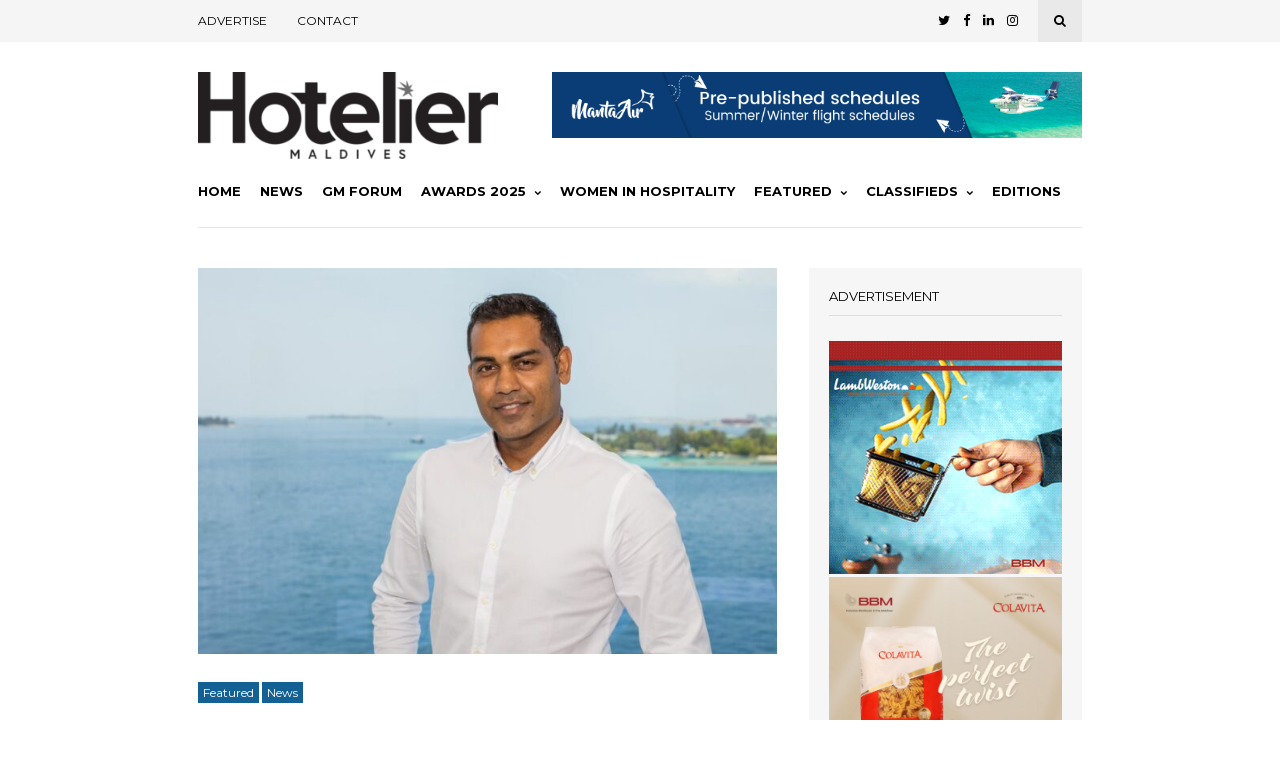

--- FILE ---
content_type: text/html; charset=UTF-8
request_url: https://hoteliermaldives.com/sun-siyam-resorts-group-director-business-development/
body_size: 19555
content:
<!DOCTYPE html>
<html lang="en-US">
<head>
	
	<!-- Meta -->
	<meta charset="UTF-8">
	<meta name="viewport" content="width=device-width, initial-scale=1">
	
	<!-- Link -->
	<link rel="profile" href="http://gmpg.org/xfn/11">
	<link rel="pingback" href="https://hoteliermaldives.com/xmlrpc.php">

	<!-- WP Head -->
	<title>Deepak Booneady appointed Group Director of Business Development at Sun Siyam Resorts &#8211; Hotelier Maldives</title>
<meta name='robots' content='max-image-preview:large, max-snippet:-1, max-video-preview:-1' />
	<style>img:is([sizes="auto" i], [sizes^="auto," i]) { contain-intrinsic-size: 3000px 1500px }</style>
	<link rel="canonical" href="https://hoteliermaldives.com/sun-siyam-resorts-group-director-business-development/">
<meta name="description" content="Sun Siyam Resorts has appointed Deepak Booneady as the new Group Director of Business Development. Deepak brings over 20 years of experience and success in the">
<meta property="og:title" content="Deepak Booneady appointed Group Director of Business Development at Sun Siyam Resorts &#8211; Hotelier Maldives">
<meta property="og:type" content="article">
<meta property="og:image" content="https://hoteliermaldives.com/wp-content/uploads/Deepak-Booneady-Group-Director-of-Business-Development-Sun-Siyam-Resorts-lowres.jpg">
<meta property="og:image:width" content="1399">
<meta property="og:image:height" content="934">
<meta property="og:image:alt" content="Deepak Booneady, Group Director of Business Development, Sun Siyam Resorts lowres">
<meta property="og:description" content="Sun Siyam Resorts has appointed Deepak Booneady as the new Group Director of Business Development. Deepak brings over 20 years of experience and success in the">
<meta property="og:url" content="https://hoteliermaldives.com/sun-siyam-resorts-group-director-business-development/">
<meta property="og:locale" content="en_US">
<meta property="og:site_name" content="Hotelier Maldives">
<meta property="article:published_time" content="2019-04-07T08:00:10+05:00">
<meta property="article:modified_time" content="2019-04-06T13:52:07+05:00">
<meta property="og:updated_time" content="2019-04-06T13:52:07+05:00">
<meta property="article:section" content="Featured">
<meta name="twitter:card" content="summary_large_image">
<meta name="twitter:image" content="https://hoteliermaldives.com/wp-content/uploads/Deepak-Booneady-Group-Director-of-Business-Development-Sun-Siyam-Resorts-lowres.jpg">
<meta name="twitter:site" content="@hoteliermv">
<meta name="author" content="Hotelier News Desk">
<meta name="date" content="2019-04-07T03:00:10+00:00">
<link rel='dns-prefetch' href='//www.googletagmanager.com' />
<link rel='dns-prefetch' href='//fonts.googleapis.com' />
<link rel='dns-prefetch' href='//pagead2.googlesyndication.com' />
<link rel="alternate" type="application/rss+xml" title="Hotelier Maldives &raquo; Feed" href="https://hoteliermaldives.com/feed/" />
<link rel="alternate" type="application/rss+xml" title="Hotelier Maldives &raquo; Comments Feed" href="https://hoteliermaldives.com/comments/feed/" />
<script type="text/javascript">
/* <![CDATA[ */
window._wpemojiSettings = {"baseUrl":"https:\/\/s.w.org\/images\/core\/emoji\/15.0.3\/72x72\/","ext":".png","svgUrl":"https:\/\/s.w.org\/images\/core\/emoji\/15.0.3\/svg\/","svgExt":".svg","source":{"concatemoji":"https:\/\/hoteliermaldives.com\/wp-includes\/js\/wp-emoji-release.min.js?ver=c25b4243a7dce154c784185616ca52df"}};
/*! This file is auto-generated */
!function(i,n){var o,s,e;function c(e){try{var t={supportTests:e,timestamp:(new Date).valueOf()};sessionStorage.setItem(o,JSON.stringify(t))}catch(e){}}function p(e,t,n){e.clearRect(0,0,e.canvas.width,e.canvas.height),e.fillText(t,0,0);var t=new Uint32Array(e.getImageData(0,0,e.canvas.width,e.canvas.height).data),r=(e.clearRect(0,0,e.canvas.width,e.canvas.height),e.fillText(n,0,0),new Uint32Array(e.getImageData(0,0,e.canvas.width,e.canvas.height).data));return t.every(function(e,t){return e===r[t]})}function u(e,t,n){switch(t){case"flag":return n(e,"\ud83c\udff3\ufe0f\u200d\u26a7\ufe0f","\ud83c\udff3\ufe0f\u200b\u26a7\ufe0f")?!1:!n(e,"\ud83c\uddfa\ud83c\uddf3","\ud83c\uddfa\u200b\ud83c\uddf3")&&!n(e,"\ud83c\udff4\udb40\udc67\udb40\udc62\udb40\udc65\udb40\udc6e\udb40\udc67\udb40\udc7f","\ud83c\udff4\u200b\udb40\udc67\u200b\udb40\udc62\u200b\udb40\udc65\u200b\udb40\udc6e\u200b\udb40\udc67\u200b\udb40\udc7f");case"emoji":return!n(e,"\ud83d\udc26\u200d\u2b1b","\ud83d\udc26\u200b\u2b1b")}return!1}function f(e,t,n){var r="undefined"!=typeof WorkerGlobalScope&&self instanceof WorkerGlobalScope?new OffscreenCanvas(300,150):i.createElement("canvas"),a=r.getContext("2d",{willReadFrequently:!0}),o=(a.textBaseline="top",a.font="600 32px Arial",{});return e.forEach(function(e){o[e]=t(a,e,n)}),o}function t(e){var t=i.createElement("script");t.src=e,t.defer=!0,i.head.appendChild(t)}"undefined"!=typeof Promise&&(o="wpEmojiSettingsSupports",s=["flag","emoji"],n.supports={everything:!0,everythingExceptFlag:!0},e=new Promise(function(e){i.addEventListener("DOMContentLoaded",e,{once:!0})}),new Promise(function(t){var n=function(){try{var e=JSON.parse(sessionStorage.getItem(o));if("object"==typeof e&&"number"==typeof e.timestamp&&(new Date).valueOf()<e.timestamp+604800&&"object"==typeof e.supportTests)return e.supportTests}catch(e){}return null}();if(!n){if("undefined"!=typeof Worker&&"undefined"!=typeof OffscreenCanvas&&"undefined"!=typeof URL&&URL.createObjectURL&&"undefined"!=typeof Blob)try{var e="postMessage("+f.toString()+"("+[JSON.stringify(s),u.toString(),p.toString()].join(",")+"));",r=new Blob([e],{type:"text/javascript"}),a=new Worker(URL.createObjectURL(r),{name:"wpTestEmojiSupports"});return void(a.onmessage=function(e){c(n=e.data),a.terminate(),t(n)})}catch(e){}c(n=f(s,u,p))}t(n)}).then(function(e){for(var t in e)n.supports[t]=e[t],n.supports.everything=n.supports.everything&&n.supports[t],"flag"!==t&&(n.supports.everythingExceptFlag=n.supports.everythingExceptFlag&&n.supports[t]);n.supports.everythingExceptFlag=n.supports.everythingExceptFlag&&!n.supports.flag,n.DOMReady=!1,n.readyCallback=function(){n.DOMReady=!0}}).then(function(){return e}).then(function(){var e;n.supports.everything||(n.readyCallback(),(e=n.source||{}).concatemoji?t(e.concatemoji):e.wpemoji&&e.twemoji&&(t(e.twemoji),t(e.wpemoji)))}))}((window,document),window._wpemojiSettings);
/* ]]> */
</script>
<style id='wp-emoji-styles-inline-css' type='text/css'>

	img.wp-smiley, img.emoji {
		display: inline !important;
		border: none !important;
		box-shadow: none !important;
		height: 1em !important;
		width: 1em !important;
		margin: 0 0.07em !important;
		vertical-align: -0.1em !important;
		background: none !important;
		padding: 0 !important;
	}
</style>
<link rel='stylesheet' id='wp-block-library-css' href='https://hoteliermaldives.com/wp-includes/css/dist/block-library/style.min.css?ver=c25b4243a7dce154c784185616ca52df' type='text/css' media='all' />
<style id='classic-theme-styles-inline-css' type='text/css'>
/*! This file is auto-generated */
.wp-block-button__link{color:#fff;background-color:#32373c;border-radius:9999px;box-shadow:none;text-decoration:none;padding:calc(.667em + 2px) calc(1.333em + 2px);font-size:1.125em}.wp-block-file__button{background:#32373c;color:#fff;text-decoration:none}
</style>
<style id='global-styles-inline-css' type='text/css'>
:root{--wp--preset--aspect-ratio--square: 1;--wp--preset--aspect-ratio--4-3: 4/3;--wp--preset--aspect-ratio--3-4: 3/4;--wp--preset--aspect-ratio--3-2: 3/2;--wp--preset--aspect-ratio--2-3: 2/3;--wp--preset--aspect-ratio--16-9: 16/9;--wp--preset--aspect-ratio--9-16: 9/16;--wp--preset--color--black: #000000;--wp--preset--color--cyan-bluish-gray: #abb8c3;--wp--preset--color--white: #ffffff;--wp--preset--color--pale-pink: #f78da7;--wp--preset--color--vivid-red: #cf2e2e;--wp--preset--color--luminous-vivid-orange: #ff6900;--wp--preset--color--luminous-vivid-amber: #fcb900;--wp--preset--color--light-green-cyan: #7bdcb5;--wp--preset--color--vivid-green-cyan: #00d084;--wp--preset--color--pale-cyan-blue: #8ed1fc;--wp--preset--color--vivid-cyan-blue: #0693e3;--wp--preset--color--vivid-purple: #9b51e0;--wp--preset--gradient--vivid-cyan-blue-to-vivid-purple: linear-gradient(135deg,rgba(6,147,227,1) 0%,rgb(155,81,224) 100%);--wp--preset--gradient--light-green-cyan-to-vivid-green-cyan: linear-gradient(135deg,rgb(122,220,180) 0%,rgb(0,208,130) 100%);--wp--preset--gradient--luminous-vivid-amber-to-luminous-vivid-orange: linear-gradient(135deg,rgba(252,185,0,1) 0%,rgba(255,105,0,1) 100%);--wp--preset--gradient--luminous-vivid-orange-to-vivid-red: linear-gradient(135deg,rgba(255,105,0,1) 0%,rgb(207,46,46) 100%);--wp--preset--gradient--very-light-gray-to-cyan-bluish-gray: linear-gradient(135deg,rgb(238,238,238) 0%,rgb(169,184,195) 100%);--wp--preset--gradient--cool-to-warm-spectrum: linear-gradient(135deg,rgb(74,234,220) 0%,rgb(151,120,209) 20%,rgb(207,42,186) 40%,rgb(238,44,130) 60%,rgb(251,105,98) 80%,rgb(254,248,76) 100%);--wp--preset--gradient--blush-light-purple: linear-gradient(135deg,rgb(255,206,236) 0%,rgb(152,150,240) 100%);--wp--preset--gradient--blush-bordeaux: linear-gradient(135deg,rgb(254,205,165) 0%,rgb(254,45,45) 50%,rgb(107,0,62) 100%);--wp--preset--gradient--luminous-dusk: linear-gradient(135deg,rgb(255,203,112) 0%,rgb(199,81,192) 50%,rgb(65,88,208) 100%);--wp--preset--gradient--pale-ocean: linear-gradient(135deg,rgb(255,245,203) 0%,rgb(182,227,212) 50%,rgb(51,167,181) 100%);--wp--preset--gradient--electric-grass: linear-gradient(135deg,rgb(202,248,128) 0%,rgb(113,206,126) 100%);--wp--preset--gradient--midnight: linear-gradient(135deg,rgb(2,3,129) 0%,rgb(40,116,252) 100%);--wp--preset--font-size--small: 13px;--wp--preset--font-size--medium: 20px;--wp--preset--font-size--large: 36px;--wp--preset--font-size--x-large: 42px;--wp--preset--spacing--20: 0.44rem;--wp--preset--spacing--30: 0.67rem;--wp--preset--spacing--40: 1rem;--wp--preset--spacing--50: 1.5rem;--wp--preset--spacing--60: 2.25rem;--wp--preset--spacing--70: 3.38rem;--wp--preset--spacing--80: 5.06rem;--wp--preset--shadow--natural: 6px 6px 9px rgba(0, 0, 0, 0.2);--wp--preset--shadow--deep: 12px 12px 50px rgba(0, 0, 0, 0.4);--wp--preset--shadow--sharp: 6px 6px 0px rgba(0, 0, 0, 0.2);--wp--preset--shadow--outlined: 6px 6px 0px -3px rgba(255, 255, 255, 1), 6px 6px rgba(0, 0, 0, 1);--wp--preset--shadow--crisp: 6px 6px 0px rgba(0, 0, 0, 1);}:where(.is-layout-flex){gap: 0.5em;}:where(.is-layout-grid){gap: 0.5em;}body .is-layout-flex{display: flex;}.is-layout-flex{flex-wrap: wrap;align-items: center;}.is-layout-flex > :is(*, div){margin: 0;}body .is-layout-grid{display: grid;}.is-layout-grid > :is(*, div){margin: 0;}:where(.wp-block-columns.is-layout-flex){gap: 2em;}:where(.wp-block-columns.is-layout-grid){gap: 2em;}:where(.wp-block-post-template.is-layout-flex){gap: 1.25em;}:where(.wp-block-post-template.is-layout-grid){gap: 1.25em;}.has-black-color{color: var(--wp--preset--color--black) !important;}.has-cyan-bluish-gray-color{color: var(--wp--preset--color--cyan-bluish-gray) !important;}.has-white-color{color: var(--wp--preset--color--white) !important;}.has-pale-pink-color{color: var(--wp--preset--color--pale-pink) !important;}.has-vivid-red-color{color: var(--wp--preset--color--vivid-red) !important;}.has-luminous-vivid-orange-color{color: var(--wp--preset--color--luminous-vivid-orange) !important;}.has-luminous-vivid-amber-color{color: var(--wp--preset--color--luminous-vivid-amber) !important;}.has-light-green-cyan-color{color: var(--wp--preset--color--light-green-cyan) !important;}.has-vivid-green-cyan-color{color: var(--wp--preset--color--vivid-green-cyan) !important;}.has-pale-cyan-blue-color{color: var(--wp--preset--color--pale-cyan-blue) !important;}.has-vivid-cyan-blue-color{color: var(--wp--preset--color--vivid-cyan-blue) !important;}.has-vivid-purple-color{color: var(--wp--preset--color--vivid-purple) !important;}.has-black-background-color{background-color: var(--wp--preset--color--black) !important;}.has-cyan-bluish-gray-background-color{background-color: var(--wp--preset--color--cyan-bluish-gray) !important;}.has-white-background-color{background-color: var(--wp--preset--color--white) !important;}.has-pale-pink-background-color{background-color: var(--wp--preset--color--pale-pink) !important;}.has-vivid-red-background-color{background-color: var(--wp--preset--color--vivid-red) !important;}.has-luminous-vivid-orange-background-color{background-color: var(--wp--preset--color--luminous-vivid-orange) !important;}.has-luminous-vivid-amber-background-color{background-color: var(--wp--preset--color--luminous-vivid-amber) !important;}.has-light-green-cyan-background-color{background-color: var(--wp--preset--color--light-green-cyan) !important;}.has-vivid-green-cyan-background-color{background-color: var(--wp--preset--color--vivid-green-cyan) !important;}.has-pale-cyan-blue-background-color{background-color: var(--wp--preset--color--pale-cyan-blue) !important;}.has-vivid-cyan-blue-background-color{background-color: var(--wp--preset--color--vivid-cyan-blue) !important;}.has-vivid-purple-background-color{background-color: var(--wp--preset--color--vivid-purple) !important;}.has-black-border-color{border-color: var(--wp--preset--color--black) !important;}.has-cyan-bluish-gray-border-color{border-color: var(--wp--preset--color--cyan-bluish-gray) !important;}.has-white-border-color{border-color: var(--wp--preset--color--white) !important;}.has-pale-pink-border-color{border-color: var(--wp--preset--color--pale-pink) !important;}.has-vivid-red-border-color{border-color: var(--wp--preset--color--vivid-red) !important;}.has-luminous-vivid-orange-border-color{border-color: var(--wp--preset--color--luminous-vivid-orange) !important;}.has-luminous-vivid-amber-border-color{border-color: var(--wp--preset--color--luminous-vivid-amber) !important;}.has-light-green-cyan-border-color{border-color: var(--wp--preset--color--light-green-cyan) !important;}.has-vivid-green-cyan-border-color{border-color: var(--wp--preset--color--vivid-green-cyan) !important;}.has-pale-cyan-blue-border-color{border-color: var(--wp--preset--color--pale-cyan-blue) !important;}.has-vivid-cyan-blue-border-color{border-color: var(--wp--preset--color--vivid-cyan-blue) !important;}.has-vivid-purple-border-color{border-color: var(--wp--preset--color--vivid-purple) !important;}.has-vivid-cyan-blue-to-vivid-purple-gradient-background{background: var(--wp--preset--gradient--vivid-cyan-blue-to-vivid-purple) !important;}.has-light-green-cyan-to-vivid-green-cyan-gradient-background{background: var(--wp--preset--gradient--light-green-cyan-to-vivid-green-cyan) !important;}.has-luminous-vivid-amber-to-luminous-vivid-orange-gradient-background{background: var(--wp--preset--gradient--luminous-vivid-amber-to-luminous-vivid-orange) !important;}.has-luminous-vivid-orange-to-vivid-red-gradient-background{background: var(--wp--preset--gradient--luminous-vivid-orange-to-vivid-red) !important;}.has-very-light-gray-to-cyan-bluish-gray-gradient-background{background: var(--wp--preset--gradient--very-light-gray-to-cyan-bluish-gray) !important;}.has-cool-to-warm-spectrum-gradient-background{background: var(--wp--preset--gradient--cool-to-warm-spectrum) !important;}.has-blush-light-purple-gradient-background{background: var(--wp--preset--gradient--blush-light-purple) !important;}.has-blush-bordeaux-gradient-background{background: var(--wp--preset--gradient--blush-bordeaux) !important;}.has-luminous-dusk-gradient-background{background: var(--wp--preset--gradient--luminous-dusk) !important;}.has-pale-ocean-gradient-background{background: var(--wp--preset--gradient--pale-ocean) !important;}.has-electric-grass-gradient-background{background: var(--wp--preset--gradient--electric-grass) !important;}.has-midnight-gradient-background{background: var(--wp--preset--gradient--midnight) !important;}.has-small-font-size{font-size: var(--wp--preset--font-size--small) !important;}.has-medium-font-size{font-size: var(--wp--preset--font-size--medium) !important;}.has-large-font-size{font-size: var(--wp--preset--font-size--large) !important;}.has-x-large-font-size{font-size: var(--wp--preset--font-size--x-large) !important;}
:where(.wp-block-post-template.is-layout-flex){gap: 1.25em;}:where(.wp-block-post-template.is-layout-grid){gap: 1.25em;}
:where(.wp-block-columns.is-layout-flex){gap: 2em;}:where(.wp-block-columns.is-layout-grid){gap: 2em;}
:root :where(.wp-block-pullquote){font-size: 1.5em;line-height: 1.6;}
</style>
<link rel='stylesheet' id='contact-form-7-css' href='https://hoteliermaldives.com/wp-content/plugins/contact-form-7/includes/css/styles.css?ver=6.0.3' type='text/css' media='all' />
<link rel='stylesheet' id='wp-polls-css' href='https://hoteliermaldives.com/wp-content/plugins/wp-polls/polls-css.css?ver=2.77.3' type='text/css' media='all' />
<style id='wp-polls-inline-css' type='text/css'>
.wp-polls .pollbar {
	margin: 1px;
	font-size: 6px;
	line-height: 8px;
	height: 8px;
	background: #d8e1eb;
	border: 1px solid #c8c8c8;
}

</style>
<link rel='stylesheet' id='issuem-leaky-paywall-css' href='https://hoteliermaldives.com/wp-content/plugins/leaky-paywall//css/issuem-leaky-paywall.css?ver=4.19.7' type='text/css' media='all' />
<link rel='stylesheet' id='kf_hoteliermv_theme-css' href='https://hoteliermaldives.com/wp-content/themes/wonderwall-magazine/style.css?ver=c25b4243a7dce154c784185616ca52df' type='text/css' media='all' />
<link rel='stylesheet' id='wonderwall-magazine-style-css' href='https://hoteliermaldives.com/wp-content/themes/hoteliermv-child/style.css?ver=1.1.9' type='text/css' media='all' />
<link rel='stylesheet' id='font-awesome-css' href='https://hoteliermaldives.com/wp-content/plugins/elementor/assets/lib/font-awesome/css/font-awesome.min.css?ver=4.7.0' type='text/css' media='all' />
<link rel='stylesheet' id='wonderwall-magazine-plugins-css' href='https://hoteliermaldives.com/wp-content/themes/wonderwall-magazine/css/plugins.css?ver=c25b4243a7dce154c784185616ca52df' type='text/css' media='all' />
<link rel='stylesheet' id='kf_hoteliermv-css' href='https://hoteliermaldives.com/wp-content/themes/hoteliermv-child/kf-style.css?v=1.12&#038;ver=c25b4243a7dce154c784185616ca52df' type='text/css' media='all' />
<link rel='stylesheet' id='wonderwall-magazine-google-fonts-css' href='//fonts.googleapis.com/css?family=Roboto%3A300%2C400%2C700%2C400italic%7CMontserrat%3A400%2C700%2C400italic%7CAbril+Fatface%3A400%2C400italic%2C700%7CHeebo%3A400%2C400italic%2C700%2C700italic&#038;ver=1.1.9' type='text/css' media='all' />
<link rel='stylesheet' id='elementor-frontend-css' href='https://hoteliermaldives.com/wp-content/plugins/elementor/assets/css/frontend.min.css?ver=3.24.5' type='text/css' media='all' />
<link rel='stylesheet' id='eael-general-css' href='https://hoteliermaldives.com/wp-content/plugins/essential-addons-for-elementor-lite/assets/front-end/css/view/general.min.css?ver=6.0.6' type='text/css' media='all' />
<script type="text/javascript" src="https://hoteliermaldives.com/wp-includes/js/jquery/jquery.min.js?ver=3.7.1" id="jquery-core-js"></script>
<script type="text/javascript" src="https://hoteliermaldives.com/wp-includes/js/jquery/jquery-migrate.min.js?ver=3.4.1" id="jquery-migrate-js"></script>

<!-- Google tag (gtag.js) snippet added by Site Kit -->

<!-- Google Analytics snippet added by Site Kit -->
<script type="text/javascript" src="https://www.googletagmanager.com/gtag/js?id=GT-MQ7665RD" id="google_gtagjs-js" async></script>
<script type="text/javascript" id="google_gtagjs-js-after">
/* <![CDATA[ */
window.dataLayer = window.dataLayer || [];function gtag(){dataLayer.push(arguments);}
gtag("set","linker",{"domains":["hoteliermaldives.com"]});
gtag("js", new Date());
gtag("set", "developer_id.dZTNiMT", true);
gtag("config", "GT-MQ7665RD");
/* ]]> */
</script>

<!-- End Google tag (gtag.js) snippet added by Site Kit -->
<link rel="https://api.w.org/" href="https://hoteliermaldives.com/wp-json/" /><link rel="alternate" title="JSON" type="application/json" href="https://hoteliermaldives.com/wp-json/wp/v2/posts/22186" /><link rel="EditURI" type="application/rsd+xml" title="RSD" href="https://hoteliermaldives.com/xmlrpc.php?rsd" />
<link rel='shortlink' href='https://hoteliermaldives.com/?p=22186' />
<link rel="alternate" title="oEmbed (JSON)" type="application/json+oembed" href="https://hoteliermaldives.com/wp-json/oembed/1.0/embed?url=https%3A%2F%2Fhoteliermaldives.com%2Fsun-siyam-resorts-group-director-business-development%2F" />
<link rel="alternate" title="oEmbed (XML)" type="text/xml+oembed" href="https://hoteliermaldives.com/wp-json/oembed/1.0/embed?url=https%3A%2F%2Fhoteliermaldives.com%2Fsun-siyam-resorts-group-director-business-development%2F&#038;format=xml" />

<!-- This site is using AdRotate v5.8.24 Professional to display their advertisements - https://ajdg.solutions/ -->
<!-- AdRotate CSS -->
<style type="text/css" media="screen">
	.ghmadr { margin:0px; padding:0px; overflow:hidden; line-height:1; zoom:1; }
	.ghmadr img { height:auto; }
	.ghmadr-col { position:relative; float:left; }
	.ghmadr-col:first-child { margin-left: 0; }
	.ghmadr-col:last-child { margin-right: 0; }
	.ghmadr-1 { margin:0px 0px 0px 0px; width:100%; max-width:728px; height:100%; max-height:90px; }
	.ghmadr-12 { margin:0px 0px 0px 0px;width:100%; max-width:300px; height:100%; max-height:600px; }
	.ghmadr-14 { margin:0px 0px 0px 0px;width:100%; max-width:300px; height:100%; max-height:300px; }
	.ghmadr-18 { margin:0px 0px 0px 0px; width:100%; max-width:300px; height:100%; max-height:300px; }
	.ghmadr-17 { margin:0px 0px 0px 0px; width:100%; max-width:300px; height:100%; max-height:300px; }
	@media only screen and (max-width: 480px) {
		.ghmadr-col, .ghmadr-dyn, .ghmadr-single { width:100%; margin-left:0; margin-right:0; }
	}
</style>
<!-- /AdRotate CSS -->

<meta name="generator" content="Site Kit by Google 1.144.0" /><noscript><style>.vce-row-container .vcv-lozad {display: none}</style></noscript><meta name="generator" content="Powered by Visual Composer Website Builder - fast and easy-to-use drag and drop visual editor for WordPress."/>
<!-- Google AdSense meta tags added by Site Kit -->
<meta name="google-adsense-platform-account" content="ca-host-pub-2644536267352236">
<meta name="google-adsense-platform-domain" content="sitekit.withgoogle.com">
<!-- End Google AdSense meta tags added by Site Kit -->
<meta name="generator" content="Elementor 3.24.5; features: e_font_icon_svg, additional_custom_breakpoints, e_optimized_control_loading, e_element_cache; settings: css_print_method-external, google_font-enabled, font_display-swap">
<!-- Google Tag Manager -->
<script>(function(w,d,s,l,i){w[l]=w[l]||[];w[l].push({'gtm.start':
new Date().getTime(),event:'gtm.js'});var f=d.getElementsByTagName(s)[0],
j=d.createElement(s),dl=l!='dataLayer'?'&l='+l:'';j.async=true;j.src=
'https://www.googletagmanager.com/gtm.js?id='+i+dl;f.parentNode.insertBefore(j,f);
})(window,document,'script','dataLayer','GTM-PF98DC8');</script>
<!-- End Google Tag Manager -->
			<style>
				.e-con.e-parent:nth-of-type(n+4):not(.e-lazyloaded):not(.e-no-lazyload),
				.e-con.e-parent:nth-of-type(n+4):not(.e-lazyloaded):not(.e-no-lazyload) * {
					background-image: none !important;
				}
				@media screen and (max-height: 1024px) {
					.e-con.e-parent:nth-of-type(n+3):not(.e-lazyloaded):not(.e-no-lazyload),
					.e-con.e-parent:nth-of-type(n+3):not(.e-lazyloaded):not(.e-no-lazyload) * {
						background-image: none !important;
					}
				}
				@media screen and (max-height: 640px) {
					.e-con.e-parent:nth-of-type(n+2):not(.e-lazyloaded):not(.e-no-lazyload),
					.e-con.e-parent:nth-of-type(n+2):not(.e-lazyloaded):not(.e-no-lazyload) * {
						background-image: none !important;
					}
				}
			</style>
			
<!-- Google Tag Manager snippet added by Site Kit -->
<script type="text/javascript">
/* <![CDATA[ */

			( function( w, d, s, l, i ) {
				w[l] = w[l] || [];
				w[l].push( {'gtm.start': new Date().getTime(), event: 'gtm.js'} );
				var f = d.getElementsByTagName( s )[0],
					j = d.createElement( s ), dl = l != 'dataLayer' ? '&l=' + l : '';
				j.async = true;
				j.src = 'https://www.googletagmanager.com/gtm.js?id=' + i + dl;
				f.parentNode.insertBefore( j, f );
			} )( window, document, 'script', 'dataLayer', 'GTM-PNZLM94' );
			
/* ]]> */
</script>

<!-- End Google Tag Manager snippet added by Site Kit -->

<!-- Google AdSense snippet added by Site Kit -->
<script type="text/javascript" async="async" src="https://pagead2.googlesyndication.com/pagead/js/adsbygoogle.js?client=ca-pub-3523820768135070&amp;host=ca-host-pub-2644536267352236" crossorigin="anonymous"></script>

<!-- End Google AdSense snippet added by Site Kit -->
<link rel="icon" href="https://hoteliermaldives.com/wp-content/uploads/favicon.png" sizes="32x32" />
<link rel="icon" href="https://hoteliermaldives.com/wp-content/uploads/favicon.png" sizes="192x192" />
<link rel="apple-touch-icon" href="https://hoteliermaldives.com/wp-content/uploads/favicon.png" />
<meta name="msapplication-TileImage" content="https://hoteliermaldives.com/wp-content/uploads/favicon.png" />
		<style type="text/css" id="wp-custom-css">
			

#logo img {
	object-fit:contain;
		max-width: 300px;

}		</style>
		
</head>
<body class="post-template-default single single-post postid-22186 single-format-standard vcwb body-header-style-light-v1 body-tagline-has-bg-image body-top-bar-sticky-disabled body-social-sharing-enabled body-featured-image-enabled body-post-content-img-lightbox-enabled elementor-default elementor-kit-62081">	

	<div id="container">

		<div id="page" class="site">

			<header id="header" class="site-header">

				<div id="top-bar" data-ddst-selector="#top-bar" data-ddst-label="Top Bar" data-ddst-no-support="typography,border">
	
	<div class="wrapper clearfix">

		<div id="top-bar-navigation"  data-ddst-selector="#top-bar-navigation .menu > li > a" data-ddst-label="Navigation Items" data-ddst-no-support="background,border">
			<div class="menu-top-header-menu-container"><ul id="top-bar-menu" class="menu"><li id="menu-item-14782" class="menu-item menu-item-type-post_type menu-item-object-page menu-item-14782"><a href="https://hoteliermaldives.com/advertise/">Advertise</a></li>
<li id="menu-item-18990" class="menu-item menu-item-type-post_type menu-item-object-page menu-item-18990"><a href="https://hoteliermaldives.com/contact/">Contact</a></li>
</ul></div>		</div><!-- #top-bar-navigation -->

		<div id="top-bar-social-search">

			<div id="top-bar-social" class="clearfix" data-ddst-selector="#top-bar-social a" data-ddst-label="Top Bar - Social" data-ddst-no-support="background,border">
									<a href="https://twitter.com/hoteliermv" target="_blank"><span class="fa fa-twitter"></span></a>
													<a href="https://www.facebook.com/hotelier.mv" target="_blank"><span class="fa fa-facebook"></span></a>
																													<a href="https://www.linkedin.com/company/hotelier-maldives/" target="_blank"><span class="fa fa-linkedin"></span></a>
													<a href="https://www.instagram.com/hoteliermaldives" target="_blank"><span class="fa fa-instagram"></span></a>
																																											</div><!-- #top-bar-social -->

			<div id="top-bar-search" class="search-overlay-open" data-ddst-selector="#top-bar-search" data-ddst-label="Top Bar Search" data-ddst-no-support="">
				<span class="fa fa-search"></span>
			</div><!-- #top-bar-search -->

		</div><!-- #top-bar-social-search -->

	</div><!-- .wrapper -->

</div><!-- #top-bar -->
				<div id="header-main" style="">

	<div class="wrapper clearfix">

		<div id="logo" data-ddst-label="Logo" data-ddst-selector="#logo" data-ddst-no-support="typography">

			<a href="https://hoteliermaldives.com/" rel="home"><img class="has-retina-ver" src="https://hoteliermaldives.com/wp-content/uploads/hotelier-logo.png" data-retina-ver="https://hoteliermaldives.com/wp-content/uploads/Hotelier-Maldives-logo_822x238-1-1.png" alt="Hotelier Maldives" /></a>		
		</div><!-- #logo -->

		
    <div id="header-banner" class="header-banner-code">
        <div class="ghmadr ghmadr-1"><div class="ghmadr-dyn ahmadr-152 c-1"><a class="gofollow" data-track="MTUyLDEsMSw3MA==" href="https://mantaair.mv/manta-international/Book-International-Flights"><img src="https://hoteliermaldives.com/wp-content/uploads/2024/12/Hotelier-Banner.gif" /></a></div><div class="ghmadr-dyn ahmadr-156 c-2"><a class="gofollow" data-track="MTU2LDEsMSw3MA==" href="https://www.dhiraagu.com.mv/personal"><img src="https://hoteliermaldives.com/wp-content/uploads/2025/07/Hotelier_Website-Banner-1.png" /></a></div><div class="ghmadr-dyn ahmadr-155 c-3"><a class="gofollow" data-track="MTU1LDEsMSw3MA==" href="https://safcointl.com"><img src="https://hoteliermaldives.com/wp-content/uploads/2025/11/Web-Banner-scaled.jpg" /></a></div></div>	    </div><!-- #header-banner -->

	</div><!-- .wrapper -->

</div><!-- #header-main -->
				<nav id="navigation" data-ddst-selector="#navigation" data-ddst-label="Navigation" data-ddst-no-support="typography">
	
	<div class="wrapper">

		<div id="navigation-inner" data-ddst-selector="#navigation .menu > li > a" data-ddst-label="Navigation Items" data-ddst-no-support="background,border">
			<div class="menu-main-menu-container"><ul id="primary-menu" class="menu"><li id="menu-item-10047" class="menu-item menu-item-type-custom menu-item-object-custom menu-item-10047"><a href="/">Home</a></li>
<li id="menu-item-27908" class="menu-item menu-item-type-post_type menu-item-object-page menu-item-27908"><a href="https://hoteliermaldives.com/news/">News</a></li>
<li id="menu-item-13718" class="menu-item menu-item-type-post_type menu-item-object-page menu-item-13718"><a href="https://hoteliermaldives.com/gmforum/">GM Forum</a></li>
<li id="menu-item-53780" class="menu-item menu-item-type-post_type menu-item-object-page menu-item-has-children menu-item-53780"><a href="https://hoteliermaldives.com/awards/">Awards 2025</a>
<ul class="sub-menu">
	<li id="menu-item-53781" class="menu-item menu-item-type-custom menu-item-object-custom menu-item-53781"><a href="https://hoteliermaldives.com/awards/#categories">Categories</a></li>
	<li id="menu-item-53782" class="menu-item menu-item-type-custom menu-item-object-custom menu-item-53782"><a href="https://hoteliermaldives.com/awards/#categories">Vote Now</a></li>
</ul>
</li>
<li id="menu-item-27890" class="menu-item menu-item-type-taxonomy menu-item-object-category menu-item-27890"><a href="https://hoteliermaldives.com/women-category/">Women In Hospitality</a></li>
<li id="menu-item-10049" class="menu-item menu-item-type-custom menu-item-object-custom menu-item-has-children menu-item-10049"><a>Featured</a>
<ul class="sub-menu">
	<li id="menu-item-27886" class="menu-item menu-item-type-taxonomy menu-item-object-category menu-item-27886"><a href="https://hoteliermaldives.com/articles-category/">Articles</a></li>
	<li id="menu-item-27906" class="menu-item menu-item-type-post_type menu-item-object-page menu-item-27906"><a href="https://hoteliermaldives.com/people/">People</a></li>
	<li id="menu-item-27907" class="menu-item menu-item-type-post_type menu-item-object-page menu-item-27907"><a href="https://hoteliermaldives.com/galleries/">Galleries</a></li>
	<li id="menu-item-27887" class="menu-item menu-item-type-taxonomy menu-item-object-category menu-item-27887"><a href="https://hoteliermaldives.com/special-features/">Special Features</a></li>
</ul>
</li>
<li id="menu-item-10050" class="menu-item menu-item-type-custom menu-item-object-custom menu-item-has-children menu-item-10050"><a>Classifieds</a>
<ul class="sub-menu">
	<li id="menu-item-27888" class="menu-item menu-item-type-taxonomy menu-item-object-category menu-item-27888"><a href="https://hoteliermaldives.com/products-category/">Products</a></li>
	<li id="menu-item-14924" class="menu-item menu-item-type-post_type menu-item-object-page menu-item-14924"><a href="https://hoteliermaldives.com/advertise/">Advertise</a></li>
</ul>
</li>
<li id="menu-item-32303" class="menu-item menu-item-type-custom menu-item-object-custom menu-item-32303"><a href="/magazine/">Editions</a></li>
</ul></div>			<span class="navigation-active-line"></span>
		</div><!-- #navigation-main -->

	</div><!-- .wrapper -->

</nav><!-- #navigation -->

<div id="mobile-navigation">
	<span class="mobile-navigation-hook"><span class="fa fa-reorder"></span>Navigation</span>
	
			<select>
				<option>- Select Page -</option>
																				<option value="/">Home</option>
																									<option value="https://hoteliermaldives.com/news/">News</option>
																									<option value="https://hoteliermaldives.com/gmforum/">GM Forum</option>
																									<option value="https://hoteliermaldives.com/awards/">Awards 2025</option>
																									<option value="https://hoteliermaldives.com/awards/#categories">Categories</option>
																									<option value="https://hoteliermaldives.com/awards/#categories">Vote Now</option>
																									<option value="https://hoteliermaldives.com/women-category/">Women In Hospitality</option>
																									<option value="">Featured</option>
																									<option value="https://hoteliermaldives.com/articles-category/">Articles</option>
																									<option value="https://hoteliermaldives.com/people/">People</option>
																									<option value="https://hoteliermaldives.com/galleries/">Galleries</option>
																									<option value="https://hoteliermaldives.com/special-features/">Special Features</option>
																									<option value="">Classifieds</option>
																									<option value="https://hoteliermaldives.com/products-category/">Products</option>
																									<option value="https://hoteliermaldives.com/advertise/">Advertise</option>
																									<option value="/magazine/">Editions</option>
												</select>
			</div><!-- #mobile-navigation -->				
                				
                    								

									
			</header><!-- #header -->		

			<div id="main" class="site-content">		
	<div class="wrapper clearfix">

		
		
			<section id="content" class="col col-8 single-content">

				
<div class="blog-post-single-header blog-post-single-header-1">
	
						<div class="blog-post-single-thumb">
				<img data-mobile-version="" src="https://hoteliermaldives.com/wp-content/uploads/Deepak-Booneady-Group-Director-of-Business-Development-Sun-Siyam-Resorts-lowres-720x481.jpg" alt="" class="" />			</div><!-- .blog-post-single-thumb -->
				
	<div class="blog-post-single-cats">
				<div class="post-meta">
			
							<span class="post-meta-cats" data-ddst-selector=".post-meta-cats a" data-ddst-label="Post Meta - Category" data-ddst-no-support="background,border"><a href="https://hoteliermaldives.com/featured-category/" rel="category tag">Featured</a> <a href="https://hoteliermaldives.com/news-category/" rel="category tag">News</a></span>
			
			
			
			
			
			
			
		</div><!-- .post-meta -->
			</div><!-- .blog-post-single-cats -->

	<h1 class="blog-post-single-title">Deepak Booneady appointed Group Director of Business Development at Sun Siyam Resorts</h1>

	<div class="blog-post-single-meta">
				<div class="post-meta">
			
			
															<span class="post-meta-date" data-ddst-selector=".post-meta-date" data-ddst-label="Post Meta - Date" data-ddst-no-support="background,border">
					<span class="post-meta-date-date"><time class="entry-date published" datetime="2019-04-07T08:00:10+05:00">April 7, 2019</time><time class="updated" datetime="2019-04-06T13:52:07+05:00">April 6, 2019</time></span> 
					<span class="post-meta-date-author">by <span class="author vcard"><a class="url fn n" href="https://hoteliermaldives.com/author/hotelier-news-desk/">Hotelier News Desk</a></span></span>				</span>
			
			
			
			
			
			
		</div><!-- .post-meta -->
			</div><!-- .blog-post-single-meta -->

</div><!-- .blog-post-single-header -->
<div class="blog-post-single-main">

	<div class="blog-post-single-content">
		
<p>Sun Siyam
Resorts has appointed Deepak Booneady as the new Group Director of Business
Development. Deepak brings over 20 years of experience and success in the luxury
leisure industry. </p>



<p>As Group
Director of Business Development, Deepak will oversee relationships with key
partners, develop sales growth strategies together with revenue management, and
enhance brand development for all the properties of Sun Siyam Resorts; The Sun
Siyam Iru Fushi Maldives, Sun Aqua Vilu Reef Maldives, Olhuveli Beach &amp; Spa
Maldives, Sun Aqua Iru Veli Maldives and Sun Aqua Pasikudah Sri Lanka. He will
also head the travel agency arm of the group, Sun Travels &amp; Tours. </p>



<p>Deepak has
been associated with leading premium brands, such as LUX* Resorts &amp; Hotels
as Regional Director of Sales &amp; Marketing, where he has been a key person
in driving sales and product positioning. An avid reader and an idealist, he
looks at broadening his knowledge through education. He has completed a few
Executive Programmes at Harvard Business School (USA). </p><!-- Either there are no banners, they are disabled or none qualified for this location! -->



<p>“I am really excited about this new challenge. And it does not feel completely new, I am surrounded by familiar faces and long-time industry friends. This is going to be a thrilling journey for all of us at Sun Siyam Resorts,” said Deepak, commenting on his new appointment.  With the attainments, steady growth and massive plans for the future, Sun Siyma Resorts is excited as much in having Deepak steering the group to greater success. </p>



<p>“We are confident in building a much stronger business relationship with our partners and enhance the growth of the group with his charismatic personality, and the energetic team behind him,” says Sun Siyam Resorts in a statement. For more information, visit <a href="http://www.sunsiyam.com">www.sunsiyam.com</a>.  </p>
	</div><!-- .blog-post-single-content -->

	
	<div class="blog-post-single-link-pages">
			</div><!-- .blog-post-single-link-pages -->

	
		
		<div class="blog-post-single-share">

			
							<a href="#" class="post-share-aside-share post-share-aside-share-facebook" target="_blank" onClick="return wonderwall_magazine_social_share(400, 300, 'https://www.facebook.com/share.php?u=https://hoteliermaldives.com/sun-siyam-resorts-group-director-business-development/')"><span class="inactive fa fa-facebook"></span><span class="active fa fa-share"></span></a>
				<a href="#" class="post-share-aside-share post-share-aside-share-pinterest" target="_blank"  onClick="return wonderwall_magazine_social_share(400, 300, 'https://pinterest.com/pin/create/button/?url=https://hoteliermaldives.com/sun-siyam-resorts-group-director-business-development/&amp;media=https://hoteliermaldives.com/wp-content/uploads/Deepak-Booneady-Group-Director-of-Business-Development-Sun-Siyam-Resorts-lowres.jpg')"><span class="inactive fa fa-pinterest"></span><span class="active fa fa-share"></span></a>
				<a href="#" class="post-share-aside-share post-share-aside-share-twitter"  target="_blank" onClick="return wonderwall_magazine_social_share(400, 300, 'https://twitter.com/intent/tweet?text=Deepak Booneady appointed Group Director of Business Development at Sun Siyam Resorts https://hoteliermaldives.com/sun-siyam-resorts-group-director-business-development/ by @hoteliermv')"><span class="inactive fa fa-twitter"></span><span class="active fa fa-share"></span></a>
				<a class="post-share-aside-share post-share-aside-share-email" href="mailto:someone@example.com?subject=Deepak%20Booneady%20appointed%20Group%20Director%20of%20Business%20Development%20at%20Sun%20Siyam%20Resorts&amp;body=Deepak%20Booneady%20appointed%20Group%20Director%20of%20Business%20Development%20at%20Sun%20Siyam%20Resorts%20https%3A%2F%2Fhoteliermaldives.com%2Fsun-siyam-resorts-group-director-business-development%2F"><span class="inactive fa fa-envelope"></span><span class="active fa fa-share"></span></a>
					</div><!-- .blog-post-single-share -->

	
</div><!-- .blog-post-single-main -->

<span class="wonderwall-magazine-count-views" data-post-id="22186">

	<div class="about-author clearfix">
						
		<div class="about-author-sidebar">
			<div class="about-author-avatar">
				<img alt='Hotelier News Desk' src='https://hoteliermaldives.com/wp-content/uploads/2023/09/hotelier-news-desk_avatar-80x80.jpeg' srcset='https://hoteliermaldives.com/wp-content/uploads/2023/09/hotelier-news-desk_avatar-160x160.jpeg 2x' class='avatar avatar-80 photo' height='80' width='80' decoding='async'/>			</div><!-- .about-author-avatar -->
		</div><!-- .about-author-sidebar -->

		<div class="about-author-main">

			<div class="about-author-name"><a href="https://hoteliermaldives.com/author/hotelier-news-desk/" title="Posts by Hotelier News Desk" rel="author">Hotelier News Desk</a></div>

			<div class="about-author-bio">
				Hotelier Maldives is the leading publication dedicated to the Maldivian hospitality industry, accessible in both print and digital formats. Our magazine is committed to the mission of "informing, inspiring, and connecting the Maldives hospitality sector." Reach us at info@hoteliermaldives.com.			</div><!-- .about-author-bio -->

			<div class="about-author-social">
																											</div><!-- .about-author-social -->

		</div><!-- .about-author-main -->

	</div><!-- .about-author -->


    <div id="before-comments-banner" class="before-comments-banner-code">
        <div class="wrapper">
            <!-- Either there are no banners, they are disabled or none qualified for this location! -->	        </div>
    </div><!-- #before-comments-banner -->
	<div class="related-posts clearfix"><h2 class="section-title" data-ddst-selector=".section-title span" data-ddst-label="Section Title"><span class="section-title-text">Related Posts</span><span class="section-title-line"></span></h2><div class="post-s2 clearfix col col-4 col-first post-23536 post type-post status-publish format-standard has-post-thumbnail hentry category-featured-category category-news-category tag-accor-group tag-pullman-maldives-maamutaa-resort">

			<div class="post-s2-thumb">
			<a href="https://hoteliermaldives.com/accor-group-launches-pullman-maldives-maamutaa-resort/"><img data-mobile-version="https://hoteliermaldives.com/wp-content/uploads/5243-16-Maamutaa-480x270.jpg" src="https://hoteliermaldives.com/wp-content/uploads/5243-16-Maamutaa-340x191.jpg" alt="" class="" /></a>
		</div><!-- .post-s2-thumb -->
	
	<div class="post-s2-main">

		<div class="post-s2-cats">
					<div class="post-meta">
			
							<span class="post-meta-cats" data-ddst-selector=".post-meta-cats a" data-ddst-label="Post Meta - Category" data-ddst-no-support="background,border"><a href="https://hoteliermaldives.com/featured-category/" rel="category tag">Featured</a> <a href="https://hoteliermaldives.com/news-category/" rel="category tag">News</a></span>
			
			
			
			
			
			
			
		</div><!-- .post-meta -->
				</div><!-- .posts-s2-cats -->
		
		<h2 class="post-s2-title entry-title" data-ddst-selector=".post-s2-title" data-ddst-label="Post S2 - Title" data-ddst-no-support="background,border"><a href="https://hoteliermaldives.com/accor-group-launches-pullman-maldives-maamutaa-resort/">Accor Group launches the most generous all-inclusive resort in the Maldives: Pullman Maldives Maamutaa Resort</a></h2>

		<div class="post-s2-excerpt" data-ddst-selector=".post-s2-excerpt" data-ddst-label="Post S2 - Excerpt" data-ddst-no-support="background,border">
			<p>Set amidst 18 hectares of lush tropical flora and fauna on the Gaafu Alifu Atoll, Pullman Maldives Maamutaa Resort will open its doors today. The all-inclusive resort boasts 122 decadent villas, including two exclusive Aqua Villas featuring bedrooms submerged beneath the turquoise waters for a truly memorable experience of the region’s marine life up close. [&hellip;]</p>
		</div><!-- .posts-2-excerpt -->

		<div class="post-s2-date">
					<div class="post-meta">
			
			
															<span class="post-meta-date" data-ddst-selector=".post-meta-date" data-ddst-label="Post Meta - Date" data-ddst-no-support="background,border">
					<span class="post-meta-date-date"><time class="entry-date published" datetime="2019-09-25T17:01:36+05:00">September 25, 2019</time><time class="updated" datetime="2019-09-25T17:01:38+05:00">September 25, 2019</time></span> 
					<span class="post-meta-date-author">by <span class="author vcard"><a class="url fn n" href="https://hoteliermaldives.com/author/hotelier-news-desk/">Hotelier News Desk</a></span></span>				</span>
			
			
			
			
			
			
		</div><!-- .post-meta -->
				</div><!-- .post-s2-date -->

	</div><!-- .post-s2-main -->

</div><!-- .post-s2 --><div class="post-s2 clearfix col col-4  post-11446 post type-post status-publish format-standard has-post-thumbnail hentry category-featured-category category-news-category">

			<div class="post-s2-thumb">
			<a href="https://hoteliermaldives.com/maldives-thailand-b2b-forum-held-male/"><img data-mobile-version="https://hoteliermaldives.com/wp-content/uploads/thai-forums-480x270.jpg" src="https://hoteliermaldives.com/wp-content/uploads/thai-forums-340x191.jpg" alt="" class="" /></a>
		</div><!-- .post-s2-thumb -->
	
	<div class="post-s2-main">

		<div class="post-s2-cats">
					<div class="post-meta">
			
							<span class="post-meta-cats" data-ddst-selector=".post-meta-cats a" data-ddst-label="Post Meta - Category" data-ddst-no-support="background,border"><a href="https://hoteliermaldives.com/featured-category/" rel="category tag">Featured</a> <a href="https://hoteliermaldives.com/news-category/" rel="category tag">News</a></span>
			
			
			
			
			
			
			
		</div><!-- .post-meta -->
				</div><!-- .posts-s2-cats -->
		
		<h2 class="post-s2-title entry-title" data-ddst-selector=".post-s2-title" data-ddst-label="Post S2 - Title" data-ddst-no-support="background,border"><a href="https://hoteliermaldives.com/maldives-thailand-b2b-forum-held-male/">Maldives-Thailand B2B Forum Held in Male’</a></h2>

		<div class="post-s2-excerpt" data-ddst-selector=".post-s2-excerpt" data-ddst-label="Post S2 - Excerpt" data-ddst-no-support="background,border">
			<p>[vc_row][vc_column][vc_column_text]A Maldives-Thailand business matching forum was held in Male’ City over the weekend, initiated by Ministry of Economic Development of Maldives and Ministry of Commerce of Thailand. Representatives of 30 major Thai companies exhibited their products – ranging from hospitality &amp; hotel supply, furniture &amp; home decor, food &amp; beverages to SPA products. The forum [&hellip;]</p>
		</div><!-- .posts-2-excerpt -->

		<div class="post-s2-date">
					<div class="post-meta">
			
			
															<span class="post-meta-date" data-ddst-selector=".post-meta-date" data-ddst-label="Post Meta - Date" data-ddst-no-support="background,border">
					<span class="post-meta-date-date"><time class="entry-date published" datetime="2016-10-15T12:42:26+05:00">October 15, 2016</time><time class="updated" datetime="2016-10-15T12:55:11+05:00">October 15, 2016</time></span> 
					<span class="post-meta-date-author">by <span class="author vcard"><a class="url fn n" href="https://hoteliermaldives.com/author/hotelierauthorrazzanrazee/">Razzan Razee</a></span></span>				</span>
			
			
			
			
			
			
		</div><!-- .post-meta -->
				</div><!-- .post-s2-date -->

	</div><!-- .post-s2-main -->

</div><!-- .post-s2 --><div class="post-s2 clearfix col col-4 col-last post-25729 post type-post status-publish format-standard has-post-thumbnail hentry category-featured-category category-news-category">

			<div class="post-s2-thumb">
			<a href="https://hoteliermaldives.com/salt-fine-dining-indulgence-with-chef-mohamed-adil/"><img data-mobile-version="https://hoteliermaldives.com/wp-content/uploads/79f17c1e-b6ee-43f5-8d66-ea2d9c07a86c-480x270.jpg" src="https://hoteliermaldives.com/wp-content/uploads/79f17c1e-b6ee-43f5-8d66-ea2d9c07a86c-340x191.jpg" alt="" class="" /></a>
		</div><!-- .post-s2-thumb -->
	
	<div class="post-s2-main">

		<div class="post-s2-cats">
					<div class="post-meta">
			
							<span class="post-meta-cats" data-ddst-selector=".post-meta-cats a" data-ddst-label="Post Meta - Category" data-ddst-no-support="background,border"><a href="https://hoteliermaldives.com/featured-category/" rel="category tag">Featured</a> <a href="https://hoteliermaldives.com/news-category/" rel="category tag">News</a></span>
			
			
			
			
			
			
			
		</div><!-- .post-meta -->
				</div><!-- .posts-s2-cats -->
		
		<h2 class="post-s2-title entry-title" data-ddst-selector=".post-s2-title" data-ddst-label="Post S2 - Title" data-ddst-no-support="background,border"><a href="https://hoteliermaldives.com/salt-fine-dining-indulgence-with-chef-mohamed-adil/">Salt Fine Dining Indulgence with Chef Mohamed Adil</a></h2>

		<div class="post-s2-excerpt" data-ddst-selector=".post-s2-excerpt" data-ddst-label="Post S2 - Excerpt" data-ddst-no-support="background,border">
			<p>Salt cafe’ and Restaurant’ is hosting a fine dining event with award winning Maldivian Chef Mohamed Adil. The dinner will be hosted from 1900 hours onwards on 10th September 2020 at the 6th floor restaurant and 7th floor terrace of the venue.&nbsp; Chef Adil was awarded the best Maldivian chef 2018 at Hotel Asia and [&hellip;]</p>
		</div><!-- .posts-2-excerpt -->

		<div class="post-s2-date">
					<div class="post-meta">
			
			
															<span class="post-meta-date" data-ddst-selector=".post-meta-date" data-ddst-label="Post Meta - Date" data-ddst-no-support="background,border">
					<span class="post-meta-date-date"><time class="entry-date published" datetime="2020-09-02T12:32:26+05:00">September 2, 2020</time><time class="updated" datetime="2020-09-02T12:32:28+05:00">September 2, 2020</time></span> 
					<span class="post-meta-date-author">by <span class="author vcard"><a class="url fn n" href="https://hoteliermaldives.com/author/mohamed-naveen/">News Desk</a></span></span>				</span>
			
			
			
			
			
			
		</div><!-- .post-meta -->
				</div><!-- .post-s2-date -->

	</div><!-- .post-s2-main -->

</div><!-- .post-s2 --></div><!-- .related-posts -->

			</section><!-- #content -->

					<aside id="sidebar" class="col col-4 col-last sticky-sidebar-enabled">
		<div id="text-4" class="widget widget_text"><h2 class="widget-title" data-ddst-selector="#sidebar .widget-title" data-ddst-label="Sidebar - Widget Title">Advertisement</h2>			<div class="textwidget"><div class="ghmadr ghmadr-17"><div class="ghmadr-dyn ahmadr-143 c-1"><a class="gofollow" data-track="MTQzLDE3LDEsNzA=" href="https://bestbuymaldives.com" target="_blank"><img decoding="async" src="https://hoteliermaldives.com/wp-content/uploads/2025/11/300px-X-300px-Banner-with-new-logo.gif" /></a></div></div>
<div class="ghmadr ghmadr-18"><div class="ghmadr-dyn ahmadr-148 c-1"><a class="gofollow" data-track="MTQ4LDE4LDEsNzA=" href="https://bestbuymaldives.com"><img decoding="async" src="https://hoteliermaldives.com/wp-content/uploads/2025/11/WhatsApp-Image-2025-11-25-at-11.50.38-AM.jpeg" /></a></div></div>
<p>&nbsp;</p>
</div>
		</div><div id="wonderwall_magazine_posts_list_widget-7" class="widget widget_wonderwall_magazine_posts_list_widget"><h2 class="widget-title" data-ddst-selector="#sidebar .widget-title" data-ddst-label="Sidebar - Widget Title">Recent Articles</h2>
			<div class="posts-list-widget posts-list-widget-style-6 clearfix">

				
				<div class="post-s6 clearfix  post-78847 post type-post status-publish format-standard has-post-thumbnail hentry category-news-category tag-featured tag-st-regis tag-st-regis-vommuli-resort tag-st-regis-maldives-vommuli-resort tag-st-regis-vommuli tag-the-st-regis-maldives-vommuli-resort">

			<div class="post-s6-thumb">
			<a href="https://hoteliermaldives.com/st-regis-maldives-vommuli-spotlights-chef-renzi-gianluca-in-tastemaker-series-residency/"><img data-mobile-version="" src="https://hoteliermaldives.com/wp-content/uploads/2025/12/Untitled-2000-x-900-px-34-80x80.png" alt="Untitled (2000 X 900 Px) (34)" class="carousel-image" /></a>
		</div><!-- .post-s6-thumb -->
	
	<div class="post-s6-main">

		<div class="post-s6-cats">
					<div class="post-meta">
			
							<span class="post-meta-cats" data-ddst-selector=".post-meta-cats a" data-ddst-label="Post Meta - Category" data-ddst-no-support="background,border"><a href="https://hoteliermaldives.com/news-category/" rel="category tag">News</a></span>
			
			
			
			
			
			
			
		</div><!-- .post-meta -->
				</div><!-- .post-s6-cats -->

		<h2 class="post-s6-title entry-title" data-ddst-selector=".post-s6-title" data-ddst-label="Post S6 - Title" data-ddst-no-support="background,border"><a href="https://hoteliermaldives.com/st-regis-maldives-vommuli-spotlights-chef-renzi-gianluca-in-tastemaker-series-residency/">St. Regis Maldives Vommuli spotlights Chef Renzi Gianluca in Tastemaker Series residency</a></h2>

		<div class="post-s6-date">
					<div class="post-meta">
			
			
															<span class="post-meta-date" data-ddst-selector=".post-meta-date" data-ddst-label="Post Meta - Date" data-ddst-no-support="background,border">
					<span class="post-meta-date-date"><time class="entry-date published" datetime="2025-12-15T20:04:57+05:00">December 15, 2025</time><time class="updated" datetime="2025-12-15T20:07:17+05:00">December 15, 2025</time></span> 
					<span class="post-meta-date-author">by <span class="author vcard"><a class="url fn n" href="https://hoteliermaldives.com/author/hotelier-news-desk/">Hotelier News Desk</a></span></span>				</span>
			
			
			
			
			
			
		</div><!-- .post-meta -->
				</div><!-- .post-s6-date -->

	</div><!-- .post-s6-main -->

</div><!-- .post-s6 --><div class="post-s6 clearfix  post-78844 post type-post status-publish format-standard has-post-thumbnail hentry category-news-category tag-featured tag-sun-siyam tag-sun-siyam-group tag-sun-siyam-iru-veli tag-sun-siyam-resorts">

			<div class="post-s6-thumb">
			<a href="https://hoteliermaldives.com/sun-siyam-iru-veli-named-best-resort-at-bund-design-hotels-awards-in-shanghai/"><img data-mobile-version="" src="https://hoteliermaldives.com/wp-content/uploads/2025/12/SSIV-The-Bund-Design-Hotel-Awards_1-scaled-80x80.jpg" alt="Ssiv The Bund Design Hotel Awards 1" class="carousel-image" /></a>
		</div><!-- .post-s6-thumb -->
	
	<div class="post-s6-main">

		<div class="post-s6-cats">
					<div class="post-meta">
			
							<span class="post-meta-cats" data-ddst-selector=".post-meta-cats a" data-ddst-label="Post Meta - Category" data-ddst-no-support="background,border"><a href="https://hoteliermaldives.com/news-category/" rel="category tag">News</a></span>
			
			
			
			
			
			
			
		</div><!-- .post-meta -->
				</div><!-- .post-s6-cats -->

		<h2 class="post-s6-title entry-title" data-ddst-selector=".post-s6-title" data-ddst-label="Post S6 - Title" data-ddst-no-support="background,border"><a href="https://hoteliermaldives.com/sun-siyam-iru-veli-named-best-resort-at-bund-design-hotels-awards-in-shanghai/">Sun Siyam Iru Veli named ‘Best Resort’ at Bund Design Hotels Awards in Shanghai</a></h2>

		<div class="post-s6-date">
					<div class="post-meta">
			
			
															<span class="post-meta-date" data-ddst-selector=".post-meta-date" data-ddst-label="Post Meta - Date" data-ddst-no-support="background,border">
					<span class="post-meta-date-date"><time class="entry-date published updated" datetime="2025-12-15T20:00:36+05:00">December 15, 2025</time></span> 
					<span class="post-meta-date-author">by <span class="author vcard"><a class="url fn n" href="https://hoteliermaldives.com/author/hotelier-news-desk/">Hotelier News Desk</a></span></span>				</span>
			
			
			
			
			
			
		</div><!-- .post-meta -->
				</div><!-- .post-s6-date -->

	</div><!-- .post-s6-main -->

</div><!-- .post-s6 --><div class="post-s6 clearfix  post-78841 post type-post status-publish format-standard has-post-thumbnail hentry category-news-category tag-featured tag-the-nautilus-maldives">

			<div class="post-s6-thumb">
			<a href="https://hoteliermaldives.com/the-nautilus-maldives-welcomes-back-padel-star-denise-hofer-for-masters-for-masters/"><img data-mobile-version="" src="https://hoteliermaldives.com/wp-content/uploads/2025/12/Train-with-Germanys-No.-1-Padel-Player-Denise-Hofer-Large-1-80x80.jpg" alt="Train With Germany’s No. 1 Padel Player Denise Höfer Large (1)" class="carousel-image" /></a>
		</div><!-- .post-s6-thumb -->
	
	<div class="post-s6-main">

		<div class="post-s6-cats">
					<div class="post-meta">
			
							<span class="post-meta-cats" data-ddst-selector=".post-meta-cats a" data-ddst-label="Post Meta - Category" data-ddst-no-support="background,border"><a href="https://hoteliermaldives.com/news-category/" rel="category tag">News</a></span>
			
			
			
			
			
			
			
		</div><!-- .post-meta -->
				</div><!-- .post-s6-cats -->

		<h2 class="post-s6-title entry-title" data-ddst-selector=".post-s6-title" data-ddst-label="Post S6 - Title" data-ddst-no-support="background,border"><a href="https://hoteliermaldives.com/the-nautilus-maldives-welcomes-back-padel-star-denise-hofer-for-masters-for-masters/">The Nautilus Maldives welcomes back padel star Denise Höfer for Masters for Masters</a></h2>

		<div class="post-s6-date">
					<div class="post-meta">
			
			
															<span class="post-meta-date" data-ddst-selector=".post-meta-date" data-ddst-label="Post Meta - Date" data-ddst-no-support="background,border">
					<span class="post-meta-date-date"><time class="entry-date published updated" datetime="2025-12-15T19:57:07+05:00">December 15, 2025</time></span> 
					<span class="post-meta-date-author">by <span class="author vcard"><a class="url fn n" href="https://hoteliermaldives.com/author/hotelier-news-desk/">Hotelier News Desk</a></span></span>				</span>
			
			
			
			
			
			
		</div><!-- .post-meta -->
				</div><!-- .post-s6-date -->

	</div><!-- .post-s6-main -->

</div><!-- .post-s6 --><div class="post-s6 clearfix  post-78832 post type-post status-publish format-standard has-post-thumbnail hentry category-news-category tag-featured tag-hilton tag-hilton-hotels tag-hilton-maldives-amingiri">

			<div class="post-s6-thumb">
			<a href="https://hoteliermaldives.com/hilton-maldives-amingiri-introduces-its-most-exclusive-stay-the-residence/"><img data-mobile-version="" src="https://hoteliermaldives.com/wp-content/uploads/2025/12/MLEAI_TheResidence_Lifestyle_Pool-scaled-80x80.jpg" alt="Default" class="carousel-image" /></a>
		</div><!-- .post-s6-thumb -->
	
	<div class="post-s6-main">

		<div class="post-s6-cats">
					<div class="post-meta">
			
							<span class="post-meta-cats" data-ddst-selector=".post-meta-cats a" data-ddst-label="Post Meta - Category" data-ddst-no-support="background,border"><a href="https://hoteliermaldives.com/news-category/" rel="category tag">News</a></span>
			
			
			
			
			
			
			
		</div><!-- .post-meta -->
				</div><!-- .post-s6-cats -->

		<h2 class="post-s6-title entry-title" data-ddst-selector=".post-s6-title" data-ddst-label="Post S6 - Title" data-ddst-no-support="background,border"><a href="https://hoteliermaldives.com/hilton-maldives-amingiri-introduces-its-most-exclusive-stay-the-residence/">Hilton Maldives Amingiri introduces its most exclusive stay: The Residence</a></h2>

		<div class="post-s6-date">
					<div class="post-meta">
			
			
															<span class="post-meta-date" data-ddst-selector=".post-meta-date" data-ddst-label="Post Meta - Date" data-ddst-no-support="background,border">
					<span class="post-meta-date-date"><time class="entry-date published updated" datetime="2025-12-15T19:53:27+05:00">December 15, 2025</time></span> 
					<span class="post-meta-date-author">by <span class="author vcard"><a class="url fn n" href="https://hoteliermaldives.com/author/hotelier-news-desk/">Hotelier News Desk</a></span></span>				</span>
			
			
			
			
			
			
		</div><!-- .post-meta -->
				</div><!-- .post-s6-date -->

	</div><!-- .post-s6-main -->

</div><!-- .post-s6 -->
				
			</div><!-- .posts-list-widget -->

			</div>	</aside><!-- #sidebar -->

		
	</div><!-- .wrapper -->


</div><!-- #main -->



<a href="#user-prompt" class="user-prompt-btn">Show</a>
<div id="user-prompt" style="display:none;">
    <img class="hotelier-brand" src="https://hoteliermaldives.com/wp-content/themes/hoteliermv-child/img/hotelier-logo.png" height="40" al="hotelier maldives logo" />
    <h4>Please register or sign in to continue.</h4>
    <p>Register and enjoy free, unlimited access to Hotelier Maldives website.</p>
    <div class="prompt-footer">
        <a href="https://hoteliermaldives.com/register" class="button">Register for FREE</a>
        <span>Already a Member? <a href="https://hoteliermaldives.com/login">Login </a> </span>
    </div>


</div>

<footer id="footer" class="site-footer">

    
    
    
    
	
	

    
	<div id="footer-bottom" data-ddst-selector="#footer-bottom" data-ddst-label="Footer Bottom" data-ddst-no-support="typography,border">
		
		<div class="wrapper clearfix">
			
			<div id="footer-navigation" data-ddst-selector="#footer-navigation li a" data-ddst-label="Footer Copyright" data-ddst-no-support="background,border,spacing">
				<div class="menu-footer-menu-container"><ul id="footer-menu" class="menu"><li id="menu-item-14783" class="menu-item menu-item-type-post_type menu-item-object-page menu-item-14783"><a href="https://hoteliermaldives.com/advertise/">Advertisements</a></li>
<li id="menu-item-26913" class="menu-item menu-item-type-post_type menu-item-object-page menu-item-26913"><a href="https://hoteliermaldives.com/contact/">Contact</a></li>
<li id="menu-item-29382" class="menu-item menu-item-type-post_type menu-item-object-page menu-item-29382"><a href="https://hoteliermaldives.com/register/">Register</a></li>
<li id="menu-item-26912" class="menu-item menu-item-type-post_type menu-item-object-page menu-item-26912"><a href="https://hoteliermaldives.com/login/">Login</a></li>
</ul></div>			</div><!-- #footer-navigation -->

			<div id="footer-copyright" data-ddst-selector="#footer-copyright" data-ddst-label="Footer Copyright" data-ddst-no-support="background,border,spacing">
				Copyright 2021 Hotelier Maldives			</div><!-- #footer-copyright -->

		</div><!-- .wrapper -->

	</div><!-- #footer-bottom -->


</footer><!-- #footer -->

</div><!-- #page -->

</div><!-- #container -->


<div id="panel-overlay"></div>

<div id="panel">

	<div id="panel-inner">

		<div id="panel-logo">
			<span id="panel-close"><span class="fa fa-close"></span></span>
							<a href="https://hoteliermaldives.com/" rel="home">Hotelier Maldives</a>
					</div><!-- #panel-logo -->

		<div id="panel-navigation">
					</div><!-- #panel-navigation -->

		<div id="panel-social">
			<div class="social-widget">
									<span class="social-widget-link">
						<span class="social-widget-link-outline"></span>
						<a class="social-link-twitter" href="https://twitter.com/hoteliermv" target="_blank"><span class="fa fa-twitter"></span></a>
					</span><!-- .social-widget-link -->
													<span class="social-widget-link">
						<span class="social-widget-link-outline"></span>
						<a class="social-link-facebook" href="https://www.facebook.com/hotelier.mv" target="_blank"><span class="fa fa-facebook"></span></a>
					</span><!-- .social-widget-link -->
																													<span class="social-widget-link">
						<span class="social-widget-link-outline"></span>
						<a class="social-link-linkedin" href="https://www.linkedin.com/company/hotelier-maldives/" target="_blank"><span class="fa fa-linkedin"></span></a>
					</span><!-- .social-widget-link -->
													<span class="social-widget-link">
						<span class="social-widget-link-outline"></span>
						<a class="social-link-instagram" href="https://www.instagram.com/hoteliermaldives" target="_blank"><span class="fa fa-instagram"></span></a>
					</span><!-- .social-widget-link -->
																																											</div><!-- .social-widget -->

		</div><!-- #panel-social -->

	</div><!-- #panel-inner -->

</div><!-- #panel -->
<div class="search-overlay">

	<div class="search-overlay-main">
		<form method="get" action="https://hoteliermaldives.com/">
			<input class="search-overlay-main-input" type="text" name="s" placeholder="Search" />
		</form>		
	</div><!-- .search-overlay-main -->

	<span class="search-overlay-close"><span class="fa fa-close"></span></span>

</div><!-- .search-overlay -->




<script type="application/ld+json" id="slim-seo-schema">{"@context":"https://schema.org","@graph":[{"@type":"WebSite","@id":"https://hoteliermaldives.com/#website","url":"https://hoteliermaldives.com/","name":"Hotelier Maldives","inLanguage":"en-US","potentialAction":{"@id":"https://hoteliermaldives.com/#searchaction"},"publisher":{"@id":"https://hoteliermaldives.com/#organization"}},{"@type":"SearchAction","@id":"https://hoteliermaldives.com/#searchaction","target":"https://hoteliermaldives.com/?s={search_term_string}","query-input":"required name=search_term_string"},{"@type":"BreadcrumbList","name":"Breadcrumbs","@id":"https://hoteliermaldives.com/sun-siyam-resorts-group-director-business-development/#breadcrumblist","itemListElement":[{"@type":"ListItem","position":1,"name":"Home","item":"https://hoteliermaldives.com/"},{"@type":"ListItem","position":2,"name":"Featured","item":"https://hoteliermaldives.com/featured-category/"},{"@type":"ListItem","position":3,"name":"Deepak Booneady appointed Group Director of Business Development at Sun Siyam Resorts"}]},{"@type":"WebPage","@id":"https://hoteliermaldives.com/sun-siyam-resorts-group-director-business-development/#webpage","url":"https://hoteliermaldives.com/sun-siyam-resorts-group-director-business-development/","inLanguage":"en-US","name":"Deepak Booneady appointed Group Director of Business Development at Sun Siyam Resorts &#8211; Hotelier Maldives","description":"Sun Siyam Resorts has appointed Deepak Booneady as the new Group Director of Business Development. Deepak brings over 20 years of experience and success in the","datePublished":"2019-04-07T08:00:10+05:00","dateModified":"2019-04-06T13:52:07+05:00","isPartOf":{"@id":"https://hoteliermaldives.com/#website"},"breadcrumb":{"@id":"https://hoteliermaldives.com/sun-siyam-resorts-group-director-business-development/#breadcrumblist"},"potentialAction":{"@id":"https://hoteliermaldives.com/sun-siyam-resorts-group-director-business-development/#readaction"},"primaryImageOfPage":{"@id":"https://hoteliermaldives.com/sun-siyam-resorts-group-director-business-development/#thumbnail"},"image":{"@id":"https://hoteliermaldives.com/sun-siyam-resorts-group-director-business-development/#thumbnail"}},{"@type":"Organization","@id":"https://hoteliermaldives.com/#organization","url":"https://hoteliermaldives.com/","name":"Hotelier Maldives"},{"@type":"ImageObject","@id":"https://hoteliermaldives.com/sun-siyam-resorts-group-director-business-development/#thumbnail","url":"https://hoteliermaldives.com/wp-content/uploads/Deepak-Booneady-Group-Director-of-Business-Development-Sun-Siyam-Resorts-lowres.jpg","contentUrl":"https://hoteliermaldives.com/wp-content/uploads/Deepak-Booneady-Group-Director-of-Business-Development-Sun-Siyam-Resorts-lowres.jpg","width":1399,"height":934},{"@type":"Article","@id":"https://hoteliermaldives.com/sun-siyam-resorts-group-director-business-development/#article","url":"https://hoteliermaldives.com/sun-siyam-resorts-group-director-business-development/","headline":"Deepak Booneady appointed Group Director of Business Development at Sun Siyam Resorts","datePublished":"2019-04-07T08:00:10+05:00","dateModified":"2019-04-06T13:52:07+05:00","wordCount":282,"articleSection":["Featured","News"],"isPartOf":{"@id":"https://hoteliermaldives.com/sun-siyam-resorts-group-director-business-development/#webpage"},"mainEntityOfPage":{"@id":"https://hoteliermaldives.com/sun-siyam-resorts-group-director-business-development/#webpage"},"image":{"@id":"https://hoteliermaldives.com/sun-siyam-resorts-group-director-business-development/#thumbnail"},"publisher":{"@id":"https://hoteliermaldives.com/#organization"},"author":{"@id":"https://hoteliermaldives.com/#/schema/person/1e6de3c3a1843e19b2c5825b2e294d20"}},{"@type":"Person","@id":"https://hoteliermaldives.com/#/schema/person/1e6de3c3a1843e19b2c5825b2e294d20","name":"Hotelier News Desk","description":"Hotelier Maldives is the leading publication dedicated to the Maldivian hospitality industry, accessible in both print and digital formats. Our magazine is committed to the mission of \"informing, inspiring, and connecting the Maldives hospitality sector.\" Reach us at info@hoteliermaldives.com.","image":"https://hoteliermaldives.com/wp-content/uploads/2023/09/hotelier-news-desk_avatar-96x96.jpeg"}]}</script><style>				.single .blog-post-single-content {
				display: none;
				}
				</style>			<script type='text/javascript'>
				const lazyloadRunObserver = () => {
					const lazyloadBackgrounds = document.querySelectorAll( `.e-con.e-parent:not(.e-lazyloaded)` );
					const lazyloadBackgroundObserver = new IntersectionObserver( ( entries ) => {
						entries.forEach( ( entry ) => {
							if ( entry.isIntersecting ) {
								let lazyloadBackground = entry.target;
								if( lazyloadBackground ) {
									lazyloadBackground.classList.add( 'e-lazyloaded' );
								}
								lazyloadBackgroundObserver.unobserve( entry.target );
							}
						});
					}, { rootMargin: '200px 0px 200px 0px' } );
					lazyloadBackgrounds.forEach( ( lazyloadBackground ) => {
						lazyloadBackgroundObserver.observe( lazyloadBackground );
					} );
				};
				const events = [
					'DOMContentLoaded',
					'elementor/lazyload/observe',
				];
				events.forEach( ( event ) => {
					document.addEventListener( event, lazyloadRunObserver );
				} );
			</script>
					<!-- Google Tag Manager (noscript) snippet added by Site Kit -->
		<noscript>
			<iframe src="https://www.googletagmanager.com/ns.html?id=GTM-PNZLM94" height="0" width="0" style="display:none;visibility:hidden"></iframe>
		</noscript>
		<!-- End Google Tag Manager (noscript) snippet added by Site Kit -->
		<script type="text/javascript" id="adrotate-dyngroup-js-extra">
/* <![CDATA[ */
var impression_object = {"ajax_url":"https:\/\/hoteliermaldives.com\/wp-admin\/admin-ajax.php"};
/* ]]> */
</script>
<script type="text/javascript" src="https://hoteliermaldives.com/wp-content/plugins/adrotate-pro/library/jquery.adrotate.dyngroup.js" id="adrotate-dyngroup-js"></script>
<script type="text/javascript" id="adrotate-clicktracker-js-extra">
/* <![CDATA[ */
var click_object = {"ajax_url":"https:\/\/hoteliermaldives.com\/wp-admin\/admin-ajax.php"};
/* ]]> */
</script>
<script type="text/javascript" src="https://hoteliermaldives.com/wp-content/plugins/adrotate-pro/library/jquery.adrotate.clicktracker.js" id="adrotate-clicktracker-js"></script>
<script type="text/javascript" src="https://hoteliermaldives.com/wp-includes/js/dist/hooks.min.js?ver=4d63a3d491d11ffd8ac6" id="wp-hooks-js"></script>
<script type="text/javascript" src="https://hoteliermaldives.com/wp-includes/js/dist/i18n.min.js?ver=5e580eb46a90c2b997e6" id="wp-i18n-js"></script>
<script type="text/javascript" id="wp-i18n-js-after">
/* <![CDATA[ */
wp.i18n.setLocaleData( { 'text direction\u0004ltr': [ 'ltr' ] } );
/* ]]> */
</script>
<script type="text/javascript" src="https://hoteliermaldives.com/wp-content/plugins/contact-form-7/includes/swv/js/index.js?ver=6.0.3" id="swv-js"></script>
<script type="text/javascript" id="contact-form-7-js-before">
/* <![CDATA[ */
var wpcf7 = {
    "api": {
        "root": "https:\/\/hoteliermaldives.com\/wp-json\/",
        "namespace": "contact-form-7\/v1"
    }
};
/* ]]> */
</script>
<script type="text/javascript" src="https://hoteliermaldives.com/wp-content/plugins/contact-form-7/includes/js/index.js?ver=6.0.3" id="contact-form-7-js"></script>
<script type="text/javascript" id="wp-polls-js-extra">
/* <![CDATA[ */
var pollsL10n = {"ajax_url":"https:\/\/hoteliermaldives.com\/wp-admin\/admin-ajax.php","text_wait":"Your last request is still being processed. Please wait a while ...","text_valid":"Please choose a valid poll answer.","text_multiple":"Maximum number of choices allowed: ","show_loading":"1","show_fading":"1"};
/* ]]> */
</script>
<script type="text/javascript" src="https://hoteliermaldives.com/wp-content/plugins/wp-polls/polls-js.js?ver=2.77.3" id="wp-polls-js"></script>
<script type="text/javascript" src="https://hoteliermaldives.com/wp-content/plugins/leaky-paywall/js/js-cookie.js?ver=4.19.7" id="js_cookie_js-js"></script>
<script type="text/javascript" id="leaky_paywall_cookie_js-js-extra">
/* <![CDATA[ */
var leaky_paywall_cookie_ajax = {"ajaxurl":"\/wp-admin\/admin-ajax.php","post_container":".blog-post-single-content","page_container":"article .entry-content","lead_in_elements":"2"};
/* ]]> */
</script>
<script type="text/javascript" src="https://hoteliermaldives.com/wp-content/plugins/leaky-paywall/js/leaky-paywall-cookie.js?ver=4.19.7" id="leaky_paywall_cookie_js-js"></script>
<script type="text/javascript" src="https://hoteliermaldives.com/wp-content/plugins/leaky-paywall/js/micromodal.min.js?ver=4.19.7" id="zeen101_micromodal-js"></script>
<script type="text/javascript" id="leaky_paywall_validate-js-extra">
/* <![CDATA[ */
var leaky_paywall_validate_ajax = {"ajaxurl":"\/wp-admin\/admin-ajax.php","register_nonce":"ee0b991e15"};
/* ]]> */
</script>
<script type="text/javascript" src="https://hoteliermaldives.com/wp-content/plugins/leaky-paywall/js/leaky-paywall-validate.js?ver=4.19.7" id="leaky_paywall_validate-js"></script>
<script type="text/javascript" id="leaky_paywall_script-js-extra">
/* <![CDATA[ */
var leaky_paywall_script_ajax = {"ajaxurl":"\/wp-admin\/admin-ajax.php","stripe_pk":"","apple_pay":"no"};
/* ]]> */
</script>
<script type="text/javascript" src="https://hoteliermaldives.com/wp-content/plugins/leaky-paywall/js/script.js?ver=4.19.7" id="leaky_paywall_script-js"></script>
<script type="text/javascript" src="https://hoteliermaldives.com/wp-includes/js/jquery/ui/effect.min.js?ver=1.13.3" id="jquery-effects-core-js"></script>
<script type="text/javascript" src="https://hoteliermaldives.com/wp-content/themes/wonderwall-magazine/js/plugins.js?ver=1.1.9" id="wonderwall-magazine-plugins-js-js"></script>
<script type="text/javascript" id="wonderwall-magazine-main-js-js-extra">
/* <![CDATA[ */
var DDAjax = {"ajaxurl":"https:\/\/hoteliermaldives.com\/wp-admin\/admin-ajax.php"};
/* ]]> */
</script>
<script type="text/javascript" src="https://hoteliermaldives.com/wp-content/themes/wonderwall-magazine/js/main.js?ver=1.1.9" id="wonderwall-magazine-main-js-js"></script>
<script type="text/javascript" src="https://www.google.com/recaptcha/api.js?render=6Lenb-gUAAAAAPubI3rioOHwIN1aTJ671xAaQ9ik&amp;ver=3.0" id="google-recaptcha-js"></script>
<script type="text/javascript" src="https://hoteliermaldives.com/wp-includes/js/dist/vendor/wp-polyfill.min.js?ver=3.15.0" id="wp-polyfill-js"></script>
<script type="text/javascript" id="wpcf7-recaptcha-js-before">
/* <![CDATA[ */
var wpcf7_recaptcha = {
    "sitekey": "6Lenb-gUAAAAAPubI3rioOHwIN1aTJ671xAaQ9ik",
    "actions": {
        "homepage": "homepage",
        "contactform": "contactform"
    }
};
/* ]]> */
</script>
<script type="text/javascript" src="https://hoteliermaldives.com/wp-content/plugins/contact-form-7/modules/recaptcha/index.js?ver=6.0.3" id="wpcf7-recaptcha-js"></script>
<script type="text/javascript" id="eael-general-js-extra">
/* <![CDATA[ */
var localize = {"ajaxurl":"https:\/\/hoteliermaldives.com\/wp-admin\/admin-ajax.php","nonce":"dbe23cf5dc","i18n":{"added":"Added ","compare":"Compare","loading":"Loading..."},"eael_translate_text":{"required_text":"is a required field","invalid_text":"Invalid","billing_text":"Billing","shipping_text":"Shipping","fg_mfp_counter_text":"of"},"page_permalink":"https:\/\/hoteliermaldives.com\/sun-siyam-resorts-group-director-business-development\/","cart_redirectition":"","cart_page_url":"","el_breakpoints":{"mobile":{"label":"Mobile Portrait","value":767,"default_value":767,"direction":"max","is_enabled":true},"mobile_extra":{"label":"Mobile Landscape","value":880,"default_value":880,"direction":"max","is_enabled":false},"tablet":{"label":"Tablet Portrait","value":1024,"default_value":1024,"direction":"max","is_enabled":true},"tablet_extra":{"label":"Tablet Landscape","value":1200,"default_value":1200,"direction":"max","is_enabled":false},"laptop":{"label":"Laptop","value":1366,"default_value":1366,"direction":"max","is_enabled":false},"widescreen":{"label":"Widescreen","value":2400,"default_value":2400,"direction":"min","is_enabled":false}}};
/* ]]> */
</script>
<script type="text/javascript" src="https://hoteliermaldives.com/wp-content/plugins/essential-addons-for-elementor-lite/assets/front-end/js/view/general.min.js?ver=6.0.6" id="eael-general-js"></script>
<!-- AdRotate JS -->
<script type="text/javascript">
jQuery(document).ready(function(){if(jQuery.fn.gslider) {
	jQuery('.ghmadr-1').gslider({groupid:1,speed:6000,repeat_impressions:'Y'});
	jQuery('.ghmadr-12').gslider({groupid:12,speed:6000,repeat_impressions:'Y'});
	jQuery('.ghmadr-14').gslider({groupid:14,speed:6000,repeat_impressions:'Y'});
	jQuery('.ghmadr-17').gslider({groupid:17,speed:6000,repeat_impressions:'Y'});
	jQuery('.ghmadr-18').gslider({groupid:18,speed:6000,repeat_impressions:'Y'});
	jQuery('.ghmadr-19').gslider({groupid:19,speed:6000,repeat_impressions:'Y'});
}});
</script>
<!-- /AdRotate JS -->



<script src="https://cdn.jsdelivr.net/npm/modaal@0.4.4/dist/js/modaal.min.js" integrity="sha256-e8kfivdhut3LQd71YXKqOdkWAG1JKiOs2hqYJTe0uTk=" crossorigin="anonymous"></script>
<script type='text/javascript'>
var $ = jQuery.noConflict();

$(document).ready(function() {
    setTimeout(function() {
        $('.user-prompt-btn').modaal({
            content_source: '#user-prompt',
            width: 500,
            start_open: true,
            hide_close: false,
            overlay_close: true,
        });
    }, 72000);

});
</script>



</body>

</html>

--- FILE ---
content_type: text/html; charset=utf-8
request_url: https://www.google.com/recaptcha/api2/aframe
body_size: -86
content:
<!DOCTYPE HTML><html><head><meta http-equiv="content-type" content="text/html; charset=UTF-8"></head><body><script nonce="FsvuS2Q0lEmTQtfZlNMjOw">/** Anti-fraud and anti-abuse applications only. See google.com/recaptcha */ try{var clients={'sodar':'https://pagead2.googlesyndication.com/pagead/sodar?'};window.addEventListener("message",function(a){try{if(a.source===window.parent){var b=JSON.parse(a.data);var c=clients[b['id']];if(c){var d=document.createElement('img');d.src=c+b['params']+'&rc='+(localStorage.getItem("rc::a")?sessionStorage.getItem("rc::b"):"");window.document.body.appendChild(d);sessionStorage.setItem("rc::e",parseInt(sessionStorage.getItem("rc::e")||0)+1);localStorage.setItem("rc::h",'1765853840405');}}}catch(b){}});window.parent.postMessage("_grecaptcha_ready", "*");}catch(b){}</script></body></html>

--- FILE ---
content_type: text/css
request_url: https://hoteliermaldives.com/wp-content/themes/hoteliermv-child/style.css?ver=1.1.9
body_size: 168
content:
/*
Theme Name: Hotelier MV Child
Template: wonderwall-magazine
Author: kodefly
Author URI: https://kodefly.com
Description: Hotelier MV Child theme
Version: 1.0.1.9
*/


--- FILE ---
content_type: text/css
request_url: https://hoteliermaldives.com/wp-content/themes/hoteliermv-child/kf-style.css?v=1.12&ver=c25b4243a7dce154c784185616ca52df
body_size: 25546
content:
/*
Kodefly Separate Stylesheet
*/

.mt-12 {
    margin-top: 1.2rem;
}
.registration-wrap {
    background: #f5f5f5;
}

.registration-wrap + #footer {
    margin-top: 0;
}
.htlr-header-wrap {
    background: #fff;
    border-top: 3px solid #111;
}

.sc-list--item {
    display: flex;
    align-items: center;
    justify-content: space-between;
}

.sc-list-title,
.sc-list-value {
    font-size: 14px;
    padding-right: 0;
}

.sc-list-title {
    padding-left: 0;
}
.sc-list-title span {
    margin-right: 6px;
    opacity: 0.6;
}

.form-row select {
    background: url("data:image/svg+xml;utf8,<svg xmlns='http://www.w3.org/2000/svg' width='8' height='8' fill='silver'><polygon points='0,0 8,0 4,4'/></svg>")
        no-repeat scroll 95% 55% white;
    -moz-appearance: none;
    -moz-appearance: none;
    -webkit-appearance: none;
    appearance: none;
    border: 1px solid #ddd;
    color: #4d4d4d;
    font-size: 12px;
    font-family: "Montserrat";
    font-weight: 400;
    line-height: 1.4;
    padding: 15px 20px;
    width: 100%;
    max-width: 300px;
}

.htlr-header {
    max-width: 800px;
    margin: 0 auto;
    padding: 1rem 0.5rem;
    display: flex;
    justify-content: space-between;
    align-items: center;
}

#login-link {
    font-family: "Montserrat";
    font-weight: 600;
    color: #111;
}

.intro-banner {
    background: #656665;
    padding: 1rem 0.5rem;
    text-align: left;
}

.intro-banner h6,
.intro-banner p {
    max-width: 800px;
    margin: 0 auto;
    color: white;
}

.intro-banner h6 {
    margin-bottom: 0.3em;
}

.hotelier-brand {
    height: 55px;
    margin-top: 0.5rem;
}

.login-entry {
    max-width: 800px;
    margin: 2rem auto;
    padding: 2rem;
}

.login-entry h3 {
    margin-bottom: 0.35em;
}

.login-entry input[type="text"],
.login-entry input[type="password"] {
    background-color: white;
    border: 1px solid #ddd;
    width: 100%;
}

.login-entry label {
    font-size: 14px;
    padding-bottom: 4px;
}

.login-entry .button-primary {
    width: 100%;
}

.login-form--wrap {
    margin: 1.5rem auto;
    padding: 3rem;
    max-width: 500px;
    background: white;
    box-shadow: 0 2px 5px 2px rgb(0 0 0 / 5%);
}

#leaky-paywall-login-form {
    max-width: none;
    padding: 0;
    border: 0;
    box-shadow: none;
}

.registration-entry {
    max-width: 800px;
    margin: 2rem auto;

    display: grid;
    gap: 3rem;
    grid-template-columns: 2fr 1.5fr;
}

@media only screen and (max-width: 768px) {
    .registration-entry {
        max-width: 800px;
        margin: 2rem auto;
        display: block;
        padding: 1.5rem;
    }
}

.registration-entry h3 {
    font-size: 18px;
    margin-top: 2rem;
}

.registration-entry .form-row input {
    background: white;
    border: 1px solid #ddd;
}
.registration-entry .leaky-paywall-account-fields,
.registration-entry .leaky-paywall-user-fields {
    display: grid;
    grid-template-columns: 1fr 1fr;
    column-gap: 1.5rem;
}

.registration-entry .leaky-paywall-user-fields h3,
.registration-entry .leaky-paywall-account-fields h3,
.registration-entry .leaky-paywall-user-fields .email-address,
.registration-entry .leaky-paywall-account-fields .user-company {
    grid-column-start: 1;
    grid-column-end: 3;
}

.registration-entry .leaky-paywall-subscription-details-wrapper {
    grid-column: 2;
    grid-row: 1;
}

.registration-entry .leaky-paywall-payment-form {
    grid-column: 1;
    grid-row: 1;
    margin-bottom: 3rem;
}

.registration-entry .leaky-paywall-subscription-details {
    list-style: none;
    padding: 0;
    font-size: 15px;
}
.registration-entry .leaky-paywall-subscription-details li {
    margin-bottom: 4px;
}
.registration-entry .leaky-paywall-subscription-details strong {
    font-weight: 500;
}

.registration-entry .copy-note {
    margin: 1rem 0;
    font-size: 14px;
}

.registration-summary {
    background: white;
    padding: 1.5rem;
    margin-top: 2rem;
}

.registration-summary h3 {
    display: none;
}

.text-sm {
    font-size: 0.85rem;
}

#leaky_paywall_message {
    border: 1rem solid #f6f6f6;
    background: #fff;
    border-radius: 0;
    box-shadow: none;
    padding: 3rem;
}

#leaky_paywall_message h4 {
    margin: 1.5rem 0 0.35rem;
}

#leaky_paywall_message p {
    margin-bottom: 0.75rem;
}

#leaky_paywall_message .subscribe-btn {
    display: inline-block;
    background: #000;
    color: #fff;
    font-size: 13px;
    letter-spacing: 0.5px;
    font-weight: bold;
    font-family: "Montserrat", sans-serif;
    line-height: 52px;
    padding: 0 20px;
    text-transform: uppercase;
    margin-top: 0.75rem;
}

#leaky_paywall_message .subscribe-btn:hover {
    color: #aaa;
}

.site-footer {
    background: #111;
}

#footer-navigation li a {
    color: #ddd;
    text-transform: none;
}

#footer-copyright {
    color: #ddd;
    text-transform: none;
}

/* content style */
#navigation .menu > li > a {
    font-weight: 600;
}

.section-title-linked-line,
.navigation-active-line {
    background: #f03f37;
}
.post-meta-cats a {
    background: #136094;
    padding: 3px 5px 4px;
    display: inline-block;
    margin-right: 3px;
    color: white;
}

.post-meta-cats a:hover {
    background: #f03f37;
}

.post-meta-cats-text {
    font-size: 12px;
    color: white;
}

.post-meta-cats .post-meta-cats-line {
    display: none;
}

.section-title span.section-title-text,
.section-title a {
    font-size: 24px;
}

.section-title-text-sidebar {
    display: block;
    font-size: 20px;
}

/* table */
.upcoming-props thead {
    background: #707070;
    color: #f6f6f6;
    font-size: 14px;
}

.upcoming-props thead th {
    font-weight: medium;
}

.upcoming-props tbody tr {
    font-size: 14px;
    border-left: 1px solid #f6f6f6;
    border-right: 1px solid #f6f6f6;
    color: #333;
}

.upcoming-props tbody tr:hover {
    color: #136094;
    cursor: pointer;
}

.upcoming-props tbody {
    border: 1px solid #f6f6f6;
}

.upcoming-props tbody tr:nth-child(even) {
    background: #f6f6f6;
}

.button-group {
    display: flex;
    justify-content: space-around;
}

.button-link {
    font-weight: 500;
    display: inline-block;
    padding: 8px 12px;
    border-radius: 4px;
    background: #f5f5f5;
    color: #333;
}

.button-link:hover {
    font-weight: 500;
    display: inline-block;
    padding: 8px 12px;
    border-radius: 4px;
    background: #656665;
    color: #f5f5f5;
}

/* magazine */
.magazine-grid {
    display: grid;
    grid-template-columns: repeat(5, 1fr);
    gap: 1.5rem;
}

.mag-item figure {
    position: relative;
    perspective: 1200px;
    margin-bottom: 0.75rem;
}

.mag-item figure::before {
    left: 0;
    top: 0;
    content: "";
    width: 100%;
    height: 100%;
    position: absolute;
    box-shadow: inset 20px 0px 21px -10px rgba(255, 255, 255, 0.1),
        inset 13px 0px 21px -10px rgba(0, 0, 0, 0.25);
    pointer-events: none;
    z-index: 20;
    transform-origin: 0% 50%;
    transition: transform 0.6s ease;
}

.mag-item figure:hover::before {
    transform: rotateY(-10deg);
}

.mag-item img {
    display: block;
    width: 100%;
    transform-origin: 0% 50%;
    transition: all 0.6s ease;
    box-shadow: 0px 0px 20px rgba(0, 0, 0, 0.15);
    position: relative;
    z-index: 2;
    /*   box-shadow: 15px 15px 20px rgba(0,0,0,.35); */
}

.mag-item img:hover {
    transform: rotateY(-10deg);
    box-shadow: 15px 15px 15px rgba(0, 0, 0, 0.15);
}

.more-btn {
    display: inline-block;
    padding: 0px 20px;
    background: #f6f6f6;
    color: inherit;
    font-size: 13px;
    font-family: "Montserrat", sans-serif;
    font-weight: bold;
    line-height: 48px;
    text-transform: uppercase;
    transition: all 0.3s;
}

.more-btn .fa {
    margin-left: 10px;
}

.more-btn:hover {
    background-color: #eee;
}

.user-prompt-btn {
    display: none;
}

.modaal-content-container .hotelier-brand {
    margin-bottom: 0.5rem;
}

.modaal-content-container h4 {
    margin-bottom: 0.5rem;
}
.prompt-footer {
    display: flex;
    align-items: center;
    justify-content: space-between;
}

.prompt-footer span {
    margin-left: 1rem;
    font-weight: 500;
}

@media only screen and (max-width: 767px) {
    .button-group {
        display: block;
    }

    .button-link {
        margin: 4px 2px;
    }

    .magazine-grid {
        display: grid;
        grid-template-columns: repeat(2, 1fr);
        gap: 1rem;
    }

    .prompt-footer {
        flex-direction: column;
        align-items: flex-start;
    }

    .prompt-footer span {
        display: block;
        margin-left: 0;
        margin-top: 1rem;
    }
}

/*!
	Modaal - accessible modals - v0.4.4
	by Humaan, for all humans.
	http://humaan.com
 */
.modaal-noscroll {
    overflow: hidden;
}
.modaal-accessible-hide {
    position: absolute !important;
    clip: rect(1px 1px 1px 1px);
    clip: rect(1px, 1px, 1px, 1px);
    padding: 0 !important;
    border: 0 !important;
    height: 1px !important;
    width: 1px !important;
    overflow: hidden;
}
.modaal-overlay {
    position: fixed;
    top: 0;
    left: 0;
    width: 100%;
    height: 100%;
    z-index: 999;
    opacity: 0;
}
.modaal-wrapper {
    display: block;
    position: fixed;
    top: 0;
    left: 0;
    width: 100%;
    height: 100%;
    z-index: 9999;
    overflow: auto;
    opacity: 1;
    box-sizing: border-box;
    -webkit-overflow-scrolling: touch;
    -webkit-transition: all 0.3s ease-in-out;
    transition: all 0.3s ease-in-out;
}
.modaal-wrapper * {
    box-sizing: border-box;
    -webkit-font-smoothing: antialiased;
    -moz-osx-font-smoothing: grayscale;
    -webkit-backface-visibility: hidden;
}
.modaal-wrapper .modaal-close {
    border: none;
    background: 0 0;
    padding: 0;
    -webkit-appearance: none;
}
.modaal-wrapper.modaal-start_none {
    display: none;
    opacity: 1;
}
.modaal-wrapper.modaal-start_fade {
    opacity: 0;
}
.modaal-wrapper [tabindex="0"] {
    outline: 0 !important;
}
.modaal-wrapper.modaal-fullscreen {
    overflow: hidden;
}
.modaal-outer-wrapper {
    display: table;
    position: relative;
    width: 100%;
    height: 100%;
}
.modaal-fullscreen .modaal-outer-wrapper {
    display: block;
}
.modaal-inner-wrapper {
    display: table-cell;
    width: 100%;
    height: 100%;
    position: relative;
    vertical-align: middle;
    text-align: center;
    padding: 80px 25px;
}
.modaal-fullscreen .modaal-inner-wrapper {
    padding: 0;
    display: block;
    vertical-align: top;
}
.modaal-container {
    position: relative;
    display: inline-block;
    width: 100%;
    margin: auto;
    text-align: left;
    color: #000;
    max-width: 1000px;
    border-radius: 0;
    background: #fff;
    box-shadow: 0 4px 15px rgba(0, 0, 0, 0.2);
    cursor: auto;
}
.modaal-container.is_loading {
    height: 100px;
    width: 100px;
    overflow: hidden;
}
.modaal-fullscreen .modaal-container {
    max-width: none;
    height: 100%;
    overflow: auto;
}
.modaal-close {
    position: fixed;
    right: 20px;
    top: 20px;
    color: #fff;
    cursor: pointer;
    opacity: 1;
    width: 50px;
    height: 50px;
    background: rgba(0, 0, 0, 0);
    border-radius: 100%;
    -webkit-transition: all 0.2s ease-in-out;
    transition: all 0.2s ease-in-out;
}
.modaal-close:focus,
.modaal-close:hover {
    outline: 0;
    background: #fff;
}
.modaal-close:focus:after,
.modaal-close:focus:before,
.modaal-close:hover:after,
.modaal-close:hover:before {
    background: #b93d0c;
}
.modaal-close span {
    position: absolute !important;
    clip: rect(1px 1px 1px 1px);
    clip: rect(1px, 1px, 1px, 1px);
    padding: 0 !important;
    border: 0 !important;
    height: 1px !important;
    width: 1px !important;
    overflow: hidden;
}
.modaal-close:after,
.modaal-close:before {
    display: block;
    content: " ";
    position: absolute;
    top: 14px;
    left: 23px;
    width: 4px;
    height: 22px;
    border-radius: 4px;
    background: #fff;
    -webkit-transition: background 0.2s ease-in-out;
    transition: background 0.2s ease-in-out;
}
.modaal-close:before {
    -webkit-transform: rotate(-45deg);
    -ms-transform: rotate(-45deg);
    transform: rotate(-45deg);
}
.modaal-close:after {
    -webkit-transform: rotate(45deg);
    -ms-transform: rotate(45deg);
    transform: rotate(45deg);
}
.modaal-fullscreen .modaal-close {
    background: #afb7bc;
    right: 10px;
    top: 10px;
}
.modaal-content-container {
    padding: 30px;
}
.modaal-confirm-wrap {
    padding: 30px 0 0;
    text-align: center;
    font-size: 0;
}
.modaal-confirm-btn {
    font-size: 14px;
    display: inline-block;
    margin: 0 10px;
    vertical-align: middle;
    cursor: pointer;
    border: none;
    background: 0 0;
}
.modaal-confirm-btn.modaal-ok {
    padding: 10px 15px;
    color: #fff;
    background: #555;
    border-radius: 3px;
    -webkit-transition: background 0.2s ease-in-out;
    transition: background 0.2s ease-in-out;
}
.modaal-confirm-btn.modaal-ok:hover {
    background: #2f2f2f;
}
.modaal-confirm-btn.modaal-cancel {
    text-decoration: underline;
}
.modaal-confirm-btn.modaal-cancel:hover {
    text-decoration: none;
    color: #2f2f2f;
}
.modaal-instagram .modaal-container {
    width: auto;
    background: 0 0;
    box-shadow: none !important;
}
.modaal-instagram .modaal-content-container {
    padding: 0;
    background: 0 0;
}
.modaal-instagram .modaal-content-container > blockquote {
    width: 1px !important;
    height: 1px !important;
    opacity: 0 !important;
}
.modaal-instagram iframe {
    opacity: 0;
    margin: -6px !important;
    border-radius: 0 !important;
    width: 1000px !important;
    max-width: 800px !important;
    box-shadow: none !important;
    -webkit-animation: instaReveal 1s linear forwards;
    animation: instaReveal 1s linear forwards;
}
.modaal-image .modaal-inner-wrapper {
    padding-left: 140px;
    padding-right: 140px;
}
.modaal-image .modaal-container {
    width: auto;
    max-width: 100%;
}
.modaal-gallery-wrap {
    position: relative;
    color: #fff;
}
.modaal-gallery-item {
    display: none;
}
.modaal-gallery-item img {
    display: block;
}
.modaal-gallery-item.is_active {
    display: block;
}
.modaal-gallery-label {
    position: absolute;
    left: 0;
    width: 100%;
    margin: 20px 0 0;
    font-size: 18px;
    text-align: center;
    color: #fff;
}
.modaal-gallery-label:focus {
    outline: 0;
}
.modaal-gallery-control {
    position: absolute;
    top: 50%;
    -webkit-transform: translateY(-50%);
    -ms-transform: translateY(-50%);
    transform: translateY(-50%);
    opacity: 1;
    cursor: pointer;
    color: #fff;
    width: 50px;
    height: 50px;
    background: rgba(0, 0, 0, 0);
    border: none;
    border-radius: 100%;
    -webkit-transition: all 0.2s ease-in-out;
    transition: all 0.2s ease-in-out;
}
.modaal-gallery-control.is_hidden {
    opacity: 0;
    cursor: default;
}
.modaal-gallery-control:focus,
.modaal-gallery-control:hover {
    outline: 0;
    background: #fff;
}
.modaal-gallery-control:focus:after,
.modaal-gallery-control:focus:before,
.modaal-gallery-control:hover:after,
.modaal-gallery-control:hover:before {
    background: #afb7bc;
}
.modaal-gallery-control span {
    position: absolute !important;
    clip: rect(1px 1px 1px 1px);
    clip: rect(1px, 1px, 1px, 1px);
    padding: 0 !important;
    border: 0 !important;
    height: 1px !important;
    width: 1px !important;
    overflow: hidden;
}
.modaal-gallery-control:after,
.modaal-gallery-control:before {
    display: block;
    content: " ";
    position: absolute;
    top: 16px;
    left: 25px;
    width: 4px;
    height: 18px;
    border-radius: 4px;
    background: #fff;
    -webkit-transition: background 0.2s ease-in-out;
    transition: background 0.2s ease-in-out;
}
.modaal-gallery-control:before {
    margin: -5px 0 0;
    -webkit-transform: rotate(-45deg);
    -ms-transform: rotate(-45deg);
    transform: rotate(-45deg);
}
.modaal-gallery-control:after {
    margin: 5px 0 0;
    -webkit-transform: rotate(45deg);
    -ms-transform: rotate(45deg);
    transform: rotate(45deg);
}
.modaal-gallery-next-inner {
    left: 100%;
    margin-left: 40px;
}
.modaal-gallery-next-outer {
    right: 45px;
}
.modaal-gallery-prev:after,
.modaal-gallery-prev:before {
    left: 22px;
}
.modaal-gallery-prev:before {
    margin: 5px 0 0;
    -webkit-transform: rotate(-45deg);
    -ms-transform: rotate(-45deg);
    transform: rotate(-45deg);
}
.modaal-gallery-prev:after {
    margin: -5px 0 0;
    -webkit-transform: rotate(45deg);
    -ms-transform: rotate(45deg);
    transform: rotate(45deg);
}
.modaal-gallery-prev-inner {
    right: 100%;
    margin-right: 40px;
}
.modaal-gallery-prev-outer {
    left: 45px;
}
.modaal-video-wrap {
    margin: auto 50px;
    position: relative;
}
.modaal-video-container {
    position: relative;
    padding-bottom: 56.25%;
    height: 0;
    overflow: hidden;
    max-width: 100%;
    box-shadow: 0 0 10px rgba(0, 0, 0, 0.3);
    background: #000;
    max-width: 1300px;
    margin-left: auto;
    margin-right: auto;
}
.modaal-video-container embed,
.modaal-video-container iframe,
.modaal-video-container object {
    position: absolute;
    top: 0;
    left: 0;
    width: 100%;
    height: 100%;
}
.modaal-iframe .modaal-content {
    width: 100%;
    height: 100%;
}
.modaal-iframe-elem {
    width: 100%;
    height: 100%;
    display: block;
}
.modaal-loading-spinner {
    background: 0 0;
    position: absolute;
    width: 200px;
    height: 200px;
    top: 50%;
    left: 50%;
    margin: -100px 0 0 -100px;
    -webkit-transform: scale(0.25);
    -ms-transform: scale(0.25);
    transform: scale(0.25);
}
.modaal-loading-spinner > div {
    width: 24px;
    height: 24px;
    margin-left: 4px;
    margin-top: 4px;
    position: absolute;
}
.modaal-loading-spinner > div > div {
    width: 100%;
    height: 100%;
    border-radius: 15px;
    background: #fff;
}
.modaal-loading-spinner > div:nth-of-type(1) > div {
    -webkit-animation: modaal-loading-spinner 1s linear infinite;
    animation: modaal-loading-spinner 1s linear infinite;
    -webkit-animation-delay: 0s;
    animation-delay: 0s;
}
.modaal-loading-spinner > div:nth-of-type(2) > div,
.modaal-loading-spinner > div:nth-of-type(3) > div {
    -ms-animation: modaal-loading-spinner 1s linear infinite;
    -moz-animation: modaal-loading-spinner 1s linear infinite;
    -webkit-animation: modaal-loading-spinner 1s linear infinite;
    -o-animation: modaal-loading-spinner 1s linear infinite;
}
.modaal-loading-spinner > div:nth-of-type(1) {
    -ms-transform: translate(84px, 84px) rotate(45deg) translate(70px, 0);
    -webkit-transform: translate(84px, 84px) rotate(45deg) translate(70px, 0);
    transform: translate(84px, 84px) rotate(45deg) translate(70px, 0);
}
.modaal-loading-spinner > div:nth-of-type(2) > div {
    -webkit-animation: modaal-loading-spinner 1s linear infinite;
    animation: modaal-loading-spinner 1s linear infinite;
    -webkit-animation-delay: 0.12s;
    animation-delay: 0.12s;
}
.modaal-loading-spinner > div:nth-of-type(2) {
    -ms-transform: translate(84px, 84px) rotate(90deg) translate(70px, 0);
    -webkit-transform: translate(84px, 84px) rotate(90deg) translate(70px, 0);
    transform: translate(84px, 84px) rotate(90deg) translate(70px, 0);
}
.modaal-loading-spinner > div:nth-of-type(3) > div {
    -webkit-animation: modaal-loading-spinner 1s linear infinite;
    animation: modaal-loading-spinner 1s linear infinite;
    -webkit-animation-delay: 0.25s;
    animation-delay: 0.25s;
}
.modaal-loading-spinner > div:nth-of-type(4) > div,
.modaal-loading-spinner > div:nth-of-type(5) > div {
    -ms-animation: modaal-loading-spinner 1s linear infinite;
    -moz-animation: modaal-loading-spinner 1s linear infinite;
    -webkit-animation: modaal-loading-spinner 1s linear infinite;
    -o-animation: modaal-loading-spinner 1s linear infinite;
}
.modaal-loading-spinner > div:nth-of-type(3) {
    -ms-transform: translate(84px, 84px) rotate(135deg) translate(70px, 0);
    -webkit-transform: translate(84px, 84px) rotate(135deg) translate(70px, 0);
    transform: translate(84px, 84px) rotate(135deg) translate(70px, 0);
}
.modaal-loading-spinner > div:nth-of-type(4) > div {
    -webkit-animation: modaal-loading-spinner 1s linear infinite;
    animation: modaal-loading-spinner 1s linear infinite;
    -webkit-animation-delay: 0.37s;
    animation-delay: 0.37s;
}
.modaal-loading-spinner > div:nth-of-type(4) {
    -ms-transform: translate(84px, 84px) rotate(180deg) translate(70px, 0);
    -webkit-transform: translate(84px, 84px) rotate(180deg) translate(70px, 0);
    transform: translate(84px, 84px) rotate(180deg) translate(70px, 0);
}
.modaal-loading-spinner > div:nth-of-type(5) > div {
    -webkit-animation: modaal-loading-spinner 1s linear infinite;
    animation: modaal-loading-spinner 1s linear infinite;
    -webkit-animation-delay: 0.5s;
    animation-delay: 0.5s;
}
.modaal-loading-spinner > div:nth-of-type(6) > div,
.modaal-loading-spinner > div:nth-of-type(7) > div {
    -ms-animation: modaal-loading-spinner 1s linear infinite;
    -moz-animation: modaal-loading-spinner 1s linear infinite;
    -webkit-animation: modaal-loading-spinner 1s linear infinite;
    -o-animation: modaal-loading-spinner 1s linear infinite;
}
.modaal-loading-spinner > div:nth-of-type(5) {
    -ms-transform: translate(84px, 84px) rotate(225deg) translate(70px, 0);
    -webkit-transform: translate(84px, 84px) rotate(225deg) translate(70px, 0);
    transform: translate(84px, 84px) rotate(225deg) translate(70px, 0);
}
.modaal-loading-spinner > div:nth-of-type(6) > div {
    -webkit-animation: modaal-loading-spinner 1s linear infinite;
    animation: modaal-loading-spinner 1s linear infinite;
    -webkit-animation-delay: 0.62s;
    animation-delay: 0.62s;
}
.modaal-loading-spinner > div:nth-of-type(6) {
    -ms-transform: translate(84px, 84px) rotate(270deg) translate(70px, 0);
    -webkit-transform: translate(84px, 84px) rotate(270deg) translate(70px, 0);
    transform: translate(84px, 84px) rotate(270deg) translate(70px, 0);
}
.modaal-loading-spinner > div:nth-of-type(7) > div {
    -webkit-animation: modaal-loading-spinner 1s linear infinite;
    animation: modaal-loading-spinner 1s linear infinite;
    -webkit-animation-delay: 0.75s;
    animation-delay: 0.75s;
}
.modaal-loading-spinner > div:nth-of-type(7) {
    -ms-transform: translate(84px, 84px) rotate(315deg) translate(70px, 0);
    -webkit-transform: translate(84px, 84px) rotate(315deg) translate(70px, 0);
    transform: translate(84px, 84px) rotate(315deg) translate(70px, 0);
}
.modaal-loading-spinner > div:nth-of-type(8) > div {
    -webkit-animation: modaal-loading-spinner 1s linear infinite;
    animation: modaal-loading-spinner 1s linear infinite;
    -webkit-animation-delay: 0.87s;
    animation-delay: 0.87s;
}
.modaal-loading-spinner > div:nth-of-type(8) {
    -ms-transform: translate(84px, 84px) rotate(360deg) translate(70px, 0);
    -webkit-transform: translate(84px, 84px) rotate(360deg) translate(70px, 0);
    transform: translate(84px, 84px) rotate(360deg) translate(70px, 0);
}
@media only screen and (min-width: 1400px) {
    .modaal-video-container {
        padding-bottom: 0;
        height: 731px;
    }
}
@media only screen and (max-width: 1140px) {
    .modaal-image .modaal-inner-wrapper {
        padding-left: 25px;
        padding-right: 25px;
    }
    .modaal-gallery-control {
        top: auto;
        bottom: 20px;
        -webkit-transform: none;
        -ms-transform: none;
        transform: none;
        background: rgba(0, 0, 0, 0.7);
    }
    .modaal-gallery-control:after,
    .modaal-gallery-control:before {
        background: #fff;
    }
    .modaal-gallery-next {
        left: auto;
        right: 20px;
    }
    .modaal-gallery-prev {
        left: 20px;
        right: auto;
    }
}
@media screen and (max-width: 900px) {
    .modaal-instagram iframe {
        width: 500px !important;
    }
}
@media only screen and (max-width: 600px) {
    .modaal-instagram iframe {
        width: 280px !important;
    }
}
@media screen and (max-height: 1100px) {
    .modaal-instagram iframe {
        width: 700px !important;
    }
}
@media screen and (max-height: 1000px) {
    .modaal-inner-wrapper {
        padding-top: 60px;
        padding-bottom: 60px;
    }
    .modaal-instagram iframe {
        width: 600px !important;
    }
}
@media screen and (max-height: 900px) {
    .modaal-instagram iframe {
        width: 500px !important;
    }
    .modaal-video-container {
        max-width: 900px;
        max-height: 510px;
    }
}
@media only screen and (max-height: 820px) {
    .modaal-gallery-label {
        display: none;
    }
}
@keyframes instaReveal {
    0% {
        opacity: 0;
    }
    100% {
        opacity: 1;
    }
}
@-webkit-keyframes instaReveal {
    0% {
        opacity: 0;
    }
    100% {
        opacity: 1;
    }
}
@-webkit-keyframes modaal-loading-spinner {
    0% {
        opacity: 1;
        -ms-transform: scale(1.5);
        -webkit-transform: scale(1.5);
        transform: scale(1.5);
    }
    100% {
        opacity: 0.1;
        -ms-transform: scale(1);
        -webkit-transform: scale(1);
        transform: scale(1);
    }
}
@keyframes modaal-loading-spinner {
    0% {
        opacity: 1;
        -ms-transform: scale(1.5);
        -webkit-transform: scale(1.5);
        transform: scale(1.5);
    }
    100% {
        opacity: 0.1;
        -ms-transform: scale(1);
        -webkit-transform: scale(1);
        transform: scale(1);
    }
}
